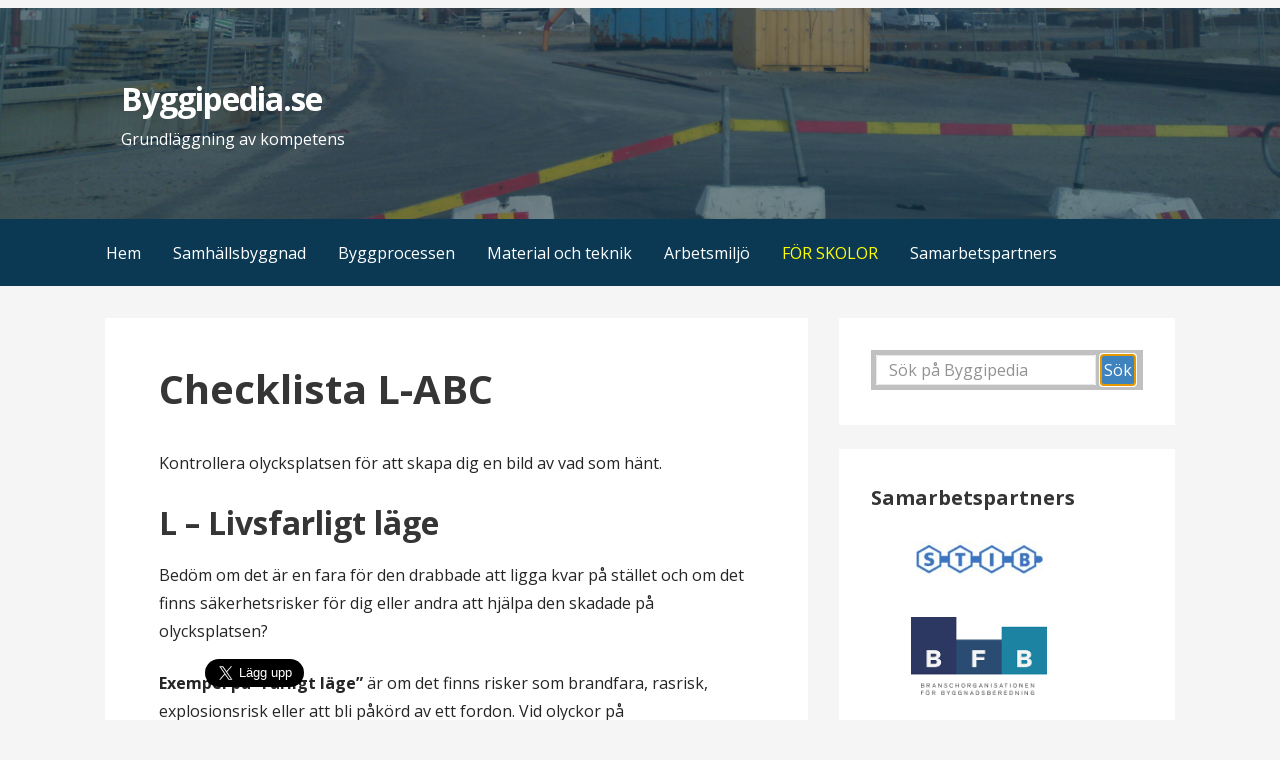

--- FILE ---
content_type: text/html; charset=UTF-8
request_url: https://byggipedia.se/halsa-sakerhet/checklista-l-abc/
body_size: 25582
content:
<!DOCTYPE html>

<html lang="sv-SE">

<head>
	
			<script data-ad-client="ca-pub-9275593399265807" async src="https://pagead2.googlesyndication.com/pagead/js/adsbygoogle.js"></script>
	
	<script async src="https://cse.google.com/cse.js?cx=partner-pub-9275593399265807:2010981919"></script>
	

	<meta charset="UTF-8">

	<meta name="viewport" content="width=device-width, initial-scale=1">

	<link rel="profile" href="http://gmpg.org/xfn/11">

	<link rel="pingback" href="https://byggipedia.se/xmlrpc.php">

	<!-- JM Twitter Cards by Julien Maury 10.1.0 -->
<meta name="twitter:card" content="summary_large_image">
<meta name="twitter:creator" content="@byggipedia">
<meta name="twitter:site" content="@byggipedia">
<meta name="twitter:title" content="Checklista L-ABC">
<meta name="twitter:description" content="Kontrollera olycksplatsen för att skapa dig en bild av vad som hänt.L – Livsfarligt lägeBedöm om det är en fara för den drabbade att ligga kvar på stället och om det finns säkerhetsrisker">
<meta name="twitter:image" content="https://byggipedia.se/wp-content/uploads/2015/03/Förbandslåda.jpg">
<!-- /JM Twitter Cards by Julien Maury 10.1.0 -->
<title>Checklista L-ABC &#8211; Byggipedia.se</title>
<link rel='dns-prefetch' href='//fonts.googleapis.com' />
<link rel='dns-prefetch' href='//s.w.org' />
<link rel="alternate" type="application/rss+xml" title="Byggipedia.se &raquo; flöde" href="https://byggipedia.se/feed/" />
<link rel="alternate" type="application/rss+xml" title="Byggipedia.se &raquo; kommentarsflöde" href="https://byggipedia.se/comments/feed/" />
<link rel='stylesheet' id='pt-cv-public-style-css'  href='https://byggipedia.se/wp-content/plugins/content-views-query-and-display-post-page/public/assets/css/cv.css?ver=2.3.3' type='text/css' media='all' />
<link rel='stylesheet' id='wp-block-library-css'  href='https://byggipedia.se/wp-includes/css/dist/block-library/style.min.css?ver=5.5' type='text/css' media='all' />
<link rel='stylesheet' id='wp-block-library-theme-css'  href='https://byggipedia.se/wp-includes/css/dist/block-library/theme.min.css?ver=5.5' type='text/css' media='all' />
<link rel='stylesheet' id='protect-link-css-css'  href='https://byggipedia.se/wp-content/plugins/wp-copy-protect-with-color-design/css/protect_style.css?ver=5.5' type='text/css' media='all' />
<link rel='stylesheet' id='primer-css'  href='https://byggipedia.se/wp-content/themes/primer/style.css?ver=5.5' type='text/css' media='all' />
<style id='primer-inline-css' type='text/css'>
.site-header{background-image:url(https://byggipedia.se/wp-content/uploads/cropped-20110217643-2400x1300.jpg);}
.site-title a,.site-title a:visited{color:#ffffff;}.site-title a:hover,.site-title a:visited:hover{color:rgba(255, 255, 255, 0.8);}
.site-description{color:#ffffff;}
.hero,.hero .widget h1,.hero .widget h2,.hero .widget h3,.hero .widget h4,.hero .widget h5,.hero .widget h6,.hero .widget p,.hero .widget blockquote,.hero .widget cite,.hero .widget table,.hero .widget ul,.hero .widget ol,.hero .widget li,.hero .widget dd,.hero .widget dt,.hero .widget address,.hero .widget code,.hero .widget pre,.hero .widget .widget-title,.hero .page-header h1{color:#ffffff;}
.main-navigation ul li a,.main-navigation ul li a:visited,.main-navigation ul li a:hover,.main-navigation ul li a:focus,.main-navigation ul li a:visited:hover{color:#ffffff;}.main-navigation .sub-menu .menu-item-has-children > a::after{border-right-color:#ffffff;border-left-color:#ffffff;}.menu-toggle div{background-color:#ffffff;}.main-navigation ul li a:hover,.main-navigation ul li a:focus{color:rgba(255, 255, 255, 0.8);}
h1,h2,h3,h4,h5,h6,label,legend,table th,dl dt,.entry-title,.entry-title a,.entry-title a:visited,.widget-title{color:#353535;}.entry-title a:hover,.entry-title a:visited:hover,.entry-title a:focus,.entry-title a:visited:focus,.entry-title a:active,.entry-title a:visited:active{color:rgba(53, 53, 53, 0.8);}
body,input,select,textarea,input[type="text"]:focus,input[type="email"]:focus,input[type="url"]:focus,input[type="password"]:focus,input[type="search"]:focus,input[type="number"]:focus,input[type="tel"]:focus,input[type="range"]:focus,input[type="date"]:focus,input[type="month"]:focus,input[type="week"]:focus,input[type="time"]:focus,input[type="datetime"]:focus,input[type="datetime-local"]:focus,input[type="color"]:focus,textarea:focus,.navigation.pagination .paging-nav-text{color:#252525;}hr{background-color:rgba(37, 37, 37, 0.1);border-color:rgba(37, 37, 37, 0.1);}input[type="text"],input[type="email"],input[type="url"],input[type="password"],input[type="search"],input[type="number"],input[type="tel"],input[type="range"],input[type="date"],input[type="month"],input[type="week"],input[type="time"],input[type="datetime"],input[type="datetime-local"],input[type="color"],textarea,.select2-container .select2-choice{color:rgba(37, 37, 37, 0.5);border-color:rgba(37, 37, 37, 0.1);}select,fieldset,blockquote,pre,code,abbr,acronym,.hentry table th,.hentry table td{border-color:rgba(37, 37, 37, 0.1);}.hentry table tr:hover td{background-color:rgba(37, 37, 37, 0.05);}
blockquote,.entry-meta,.entry-footer,.comment-meta .says,.logged-in-as,.wp-block-coblocks-author__heading{color:#686868;}
.site-footer .widget-title,.site-footer h1,.site-footer h2,.site-footer h3,.site-footer h4,.site-footer h5,.site-footer h6{color:#353535;}
.site-footer .widget,.site-footer .widget form label{color:#252525;}
.footer-menu ul li a,.footer-menu ul li a:visited{color:#686868;}.site-info-wrapper .social-menu a{background-color:#686868;}.footer-menu ul li a:hover,.footer-menu ul li a:visited:hover{color:rgba(104, 104, 104, 0.8);}
.site-info-wrapper .site-info-text{color:#686868;}
a,a:visited,.entry-title a:hover,.entry-title a:visited:hover{color:#1e73be;}.navigation.pagination .nav-links .page-numbers.current,.social-menu a:hover{background-color:#1e73be;}a:hover,a:visited:hover,a:focus,a:visited:focus,a:active,a:visited:active{color:rgba(30, 115, 190, 0.8);}.comment-list li.bypostauthor{border-color:rgba(30, 115, 190, 0.2);}
button,a.button,a.button:visited,input[type="button"],input[type="reset"],input[type="submit"],.wp-block-button__link,.site-info-wrapper .social-menu a:hover{background-color:#1e73be;border-color:#1e73be;}button:hover,button:active,button:focus,a.button:hover,a.button:active,a.button:focus,a.button:visited:hover,a.button:visited:active,a.button:visited:focus,input[type="button"]:hover,input[type="button"]:active,input[type="button"]:focus,input[type="reset"]:hover,input[type="reset"]:active,input[type="reset"]:focus,input[type="submit"]:hover,input[type="submit"]:active,input[type="submit"]:focus{background-color:rgba(30, 115, 190, 0.8);border-color:rgba(30, 115, 190, 0.8);}
button,button:hover,button:active,button:focus,a.button,a.button:hover,a.button:active,a.button:focus,a.button:visited,a.button:visited:hover,a.button:visited:active,a.button:visited:focus,input[type="button"],input[type="button"]:hover,input[type="button"]:active,input[type="button"]:focus,input[type="reset"],input[type="reset"]:hover,input[type="reset"]:active,input[type="reset"]:focus,input[type="submit"],input[type="submit"]:hover,input[type="submit"]:active,input[type="submit"]:focus,.wp-block-button__link{color:#ffffff;}
body{background-color:#f5f5f5;}.navigation.pagination .nav-links .page-numbers.current{color:#f5f5f5;}
.hentry,.comments-area,.widget,#page > .page-title-container{background-color:#ffffff;}
.site-header{background-color:#0b3954;}.site-header{-webkit-box-shadow:inset 0 0 0 9999em;-moz-box-shadow:inset 0 0 0 9999em;box-shadow:inset 0 0 0 9999em;color:rgba(11, 57, 84, 0.50);}
.main-navigation-container,.main-navigation.open,.main-navigation ul ul,.main-navigation .sub-menu{background-color:#0b3954;}
.site-footer{background-color:#0b3954;}
.site-footer .widget{background-color:#ffffff;}
.site-info-wrapper{background-color:#f5f5f5;}.site-info-wrapper .social-menu a,.site-info-wrapper .social-menu a:visited,.site-info-wrapper .social-menu a:hover,.site-info-wrapper .social-menu a:visited:hover{color:#f5f5f5;}
.has-primary-color{color:#03263B;}.has-primary-background-color{background-color:#03263B;}
.has-secondary-color{color:#0b3954;}.has-secondary-background-color{background-color:#0b3954;}
.has-tertiary-color{color:#bddae6;}.has-tertiary-background-color{background-color:#bddae6;}
.has-quaternary-color{color:#ff6663;}.has-quaternary-background-color{background-color:#ff6663;}
.has-quinary-color{color:#ffffff;}.has-quinary-background-color{background-color:#ffffff;}
</style>
<link rel='stylesheet' id='primer-fonts-css'  href='https://fonts.googleapis.com/css?family=Open+Sans%3A300%2C400%2C700&#038;subset=latin&#038;ver=1.8.9' type='text/css' media='all' />
<style id='primer-fonts-inline-css' type='text/css'>
.site-title{font-family:"Open Sans", sans-serif;}
.main-navigation ul li a,.main-navigation ul li a:visited,button,a.button,a.fl-button,input[type="button"],input[type="reset"],input[type="submit"]{font-family:"Open Sans", sans-serif;}
h1,h2,h3,h4,h5,h6,label,legend,table th,dl dt,.entry-title,.widget-title{font-family:"Open Sans", sans-serif;}
body,p,ol li,ul li,dl dd,.fl-callout-text{font-family:"Open Sans", sans-serif;}
blockquote,.entry-meta,.entry-footer,.comment-list li .comment-meta .says,.comment-list li .comment-metadata,.comment-reply-link,#respond .logged-in-as{font-family:"Open Sans", sans-serif;}
</style>
<!--[if (gte IE 9) | (!IE)]><!--><script type='text/javascript' src='https://byggipedia.se/wp-includes/js/jquery/jquery.js?ver=1.12.4-wp' id='jquery-js'></script>
<!--<![endif]--><link rel='prev' title='Färgupplevelse &#8211; rumsuppfattning' href='https://byggipedia.se/byggteknik/inredningytskikt/fargsattning/fargupplevelse-rumsuppfattning/' />
<link rel='next' title='Färgupplevelse &#8211; utvändig målning' href='https://byggipedia.se/byggteknik/inredningytskikt/fargsattning/fargupplevelse-utvandig-malning/' />
<link rel="canonical" href="https://byggipedia.se/halsa-sakerhet/checklista-l-abc/" />
<link rel='shortlink' href='https://byggipedia.se/?p=16989' />
<link rel="alternate" type="application/json+oembed" href="https://byggipedia.se/wp-json/oembed/1.0/embed?url=https%3A%2F%2Fbyggipedia.se%2Fhalsa-sakerhet%2Fchecklista-l-abc%2F" />
<link rel="alternate" type="text/xml+oembed" href="https://byggipedia.se/wp-json/oembed/1.0/embed?url=https%3A%2F%2Fbyggipedia.se%2Fhalsa-sakerhet%2Fchecklista-l-abc%2F&#038;format=xml" />
		
		<script type="text/javascript">
			jQuery(function($){
				$('.protect_contents-overlay').css('background-color', '#000000');
			});
		</script>

		
						<script type="text/javascript">
				jQuery(function($){
					$('img').attr('onmousedown', 'return false');
					$('img').attr('onselectstart','return false');
				    $(document).on('contextmenu',function(e){

							

				        return false;
				    });
				});
				</script>

									<style>
					* {
					   -ms-user-select: none; /* IE 10+ */
					   -moz-user-select: -moz-none;
					   -khtml-user-select: none;
					   -webkit-user-select: none;
					   -webkit-touch-callout: none;
					   user-select: none;
					   }

					   input,textarea,select,option {
					   -ms-user-select: auto; /* IE 10+ */
					   -moz-user-select: auto;
					   -khtml-user-select: auto;
					   -webkit-user-select: auto;
					   user-select: auto;
				       }
					</style>
								
				
								<style>
					@media print {
					body * { display: none !important;}
						body:after {
						content: "You cannot print preview this page"; }
					}
				</style>
								
				
				
				<style type='text/css'>
.site-title a,.site-title a:visited{color:ffffff;}
</style><link rel="icon" href="https://byggipedia.se/wp-content/uploads/Byggipedia-icon-150x150.png" sizes="32x32" />
<link rel="icon" href="https://byggipedia.se/wp-content/uploads/Byggipedia-icon.png" sizes="192x192" />
<link rel="apple-touch-icon" href="https://byggipedia.se/wp-content/uploads/Byggipedia-icon.png" />
<meta name="msapplication-TileImage" content="https://byggipedia.se/wp-content/uploads/Byggipedia-icon.png" />
		<style type="text/css" id="wp-custom-css">
			.hero {display: none;
  }

#printinfo {display: none;
  }
.printinfo {display: none;
  }
.utskrift {
	display: block;
}

.code-block-36 {display: none}
.dold {display: none}

.entry-footer .cat-links {
	display: block;
}

.entry-footer .tags-links {
	display: block;
}

.content-area .featured-image {
	display: none
}

.entry-meta .posted-author {
	display: none
}

.entry-meta .posted-date {
	display: none
}

.nav-previous {
	display: none
}

.nav-next {
	display: none
}

.single-post .page-title {
  display:none;
}



@media screen and (min-width: 600px) { 
.mobile {
    display: none;
  }
	}

@media screen and (max-width: 600px) { 
.hero-inner {
    display: none;
  }
.nomobile {
    display: none;
  }
	
	.page-title-container {
    display: none;
  }
}


@media print {
	#masthead {display: none}
	.hero{display: none}
	.main-navigation-container {display: none} 
	.page-title-container {display: none}
	.page-content {width:600px}
	.site-footer {display: none}
	.site-info-wrapper {display: none}
	#secondary {display: none}
	.edit-link {display: none}
	.code-block-19 {display: none}
	.code-block-25 {display: none}
	.code-block-26 {display: none}
	.code-block-27 {display: none}
	.code-block-28 {display: none}
	.code-block-29 {display: none}
	.code-block-30 {display: none}
	.code-block-33 {display: none}
	.code-block-36 {display: block}
	.dold {display: block}
	.page-header {background-image:url("https://byggipedia.se/wp-content/uploads/sidhuvud-pdf.png");} 
	#printinfo {display:block}
	h1 {}
	h2 {page-break-after: avoid;}
	
	.utskrift {display:none}
	.printinfo {display: block}
  
	#ai-adb-adnxs {display:none}
	#banner-advert-container{ display:none}

}
	
 		</style>
		<noscript>
  <META HTTP-EQUIV="Refresh" CONTENT="0; URL=https://byggipedia.se/valkommen-till-byggipedia/">
</noscript>

<script async src="https://pagead2.googlesyndication.com/pagead/js/adsbygoogle.js?client=ca-pub-9275593399265807"
     crossorigin="anonymous"></script>





</head>

<body class="post-template-default single single-post postid-16989 single-format-standard custom-header-image layout-two-column-default"><div class='code-block code-block-49' style='margin: 8px 0; clear: both;'>
<style type="text/css">

@media print {
  html, body {
    display: none;  /* hide whole page */
  }

}
 
</style></div>
<div class='code-block code-block-50' style='margin: 8px 0; clear: both;'>
<style type="text/css">

@media print {

.page-header {background-image:url("https://byggipedia.se/wp-content/uploads/sidhuvud-pdf.png");} 
  
  }
 
</style></div>


	
	<div id="page" class="hfeed site">

		<a class="skip-link screen-reader-text" href="#content">Hoppa till innehåll</a>

		
		<header id="masthead" class="site-header" role="banner">

			
			<div class="site-header-wrapper">

				
<div class="site-title-wrapper">

	
	<div class="site-title"><a href="https://byggipedia.se/" rel="home">Byggipedia.se</a></div>
	<div class="site-description">Grundläggning av kompetens</div>
</div><!-- .site-title-wrapper -->

<div class="hero">

	
	<div class="hero-inner">

		
	</div>

</div>

			</div><!-- .site-header-wrapper -->

						

		</header><!-- #masthead -->

		
<div class="main-navigation-container">

	
<div class="menu-toggle" id="menu-toggle" role="button" tabindex="0"
	>
	<div></div>
	<div></div>
	<div></div>
</div><!-- #menu-toggle -->

	<nav id="site-navigation" class="main-navigation">

		<div class="menu-topp-container"><ul id="menu-topp" class="menu"><li id="menu-item-4982" class="menu-item menu-item-type-custom menu-item-object-custom menu-item-home menu-item-4982"><a href="https://byggipedia.se/">Hem</a></li>
<li id="menu-item-21747" class="menu-item menu-item-type-post_type menu-item-object-page menu-item-has-children menu-item-21747"><a href="https://byggipedia.se/samhallsbyggnad/">Samhällsbyggnad</a>
<span  class="expand" role="button" tabindex="0"></span>

<ul class="sub-menu">
	<li id="menu-item-6051" class="menu-item menu-item-type-post_type menu-item-object-page menu-item-6051"><a href="https://byggipedia.se/arkitektur-och-byggnadshistoria/">Arkitektur och Byggnadshistoria</a></li>
	<li id="menu-item-1744" class="menu-item menu-item-type-post_type menu-item-object-page menu-item-1744"><a href="https://byggipedia.se/byggbranschen/">Byggbranschen</a></li>
	<li id="menu-item-16374" class="menu-item menu-item-type-post_type menu-item-object-page menu-item-16374"><a href="https://byggipedia.se/anlaggningsbranschen/">Anläggningsbranschen</a></li>
	<li id="menu-item-6804" class="menu-item menu-item-type-post_type menu-item-object-page menu-item-6804"><a href="https://byggipedia.se/fastighetsforvaltning/">Fastighetsförvaltning</a></li>
	<li id="menu-item-12563" class="menu-item menu-item-type-post_type menu-item-object-page menu-item-12563"><a href="https://byggipedia.se/installationsteknik/">Installationsteknik</a></li>
	<li id="menu-item-5899" class="menu-item menu-item-type-post_type menu-item-object-page menu-item-5899"><a href="https://byggipedia.se/yrken-och-karriar/">Yrken och karriär – samhällsbyggnad</a></li>
</ul>
</li>
<li id="menu-item-1749" class="menu-item menu-item-type-post_type menu-item-object-page menu-item-has-children menu-item-1749"><a href="https://byggipedia.se/byggprocessen/">Byggprocessen</a>
<span  class="expand" role="button" tabindex="0"></span>

<ul class="sub-menu">
	<li id="menu-item-7977" class="menu-item menu-item-type-post_type menu-item-object-page menu-item-has-children menu-item-7977"><a href="https://byggipedia.se/entreprenaden/">Entreprenaden</a>
	<span  class="expand" role="button" tabindex="0"></span>

	<ul class="sub-menu">
		<li id="menu-item-13738" class="menu-item menu-item-type-post_type menu-item-object-page menu-item-13738"><a href="https://byggipedia.se/byggnadsberedning/">Byggnadsberedning</a></li>
		<li id="menu-item-13530" class="menu-item menu-item-type-post_type menu-item-object-page menu-item-13530"><a href="https://byggipedia.se/stallningar/">Ställningar – bygg och anläggning</a></li>
		<li id="menu-item-6137" class="menu-item menu-item-type-post_type menu-item-object-page menu-item-6137"><a href="https://byggipedia.se/matning-och-utsattning/">Mätning och utsättning</a></li>
		<li id="menu-item-6090" class="menu-item menu-item-type-post_type menu-item-object-page menu-item-6090"><a href="https://byggipedia.se/verktyg-och-maskiner/">Verktyg och maskiner</a></li>
		<li id="menu-item-6100" class="menu-item menu-item-type-post_type menu-item-object-page menu-item-6100"><a href="https://byggipedia.se/montage/">Arbetsutförande</a></li>
		<li id="menu-item-5926" class="menu-item menu-item-type-post_type menu-item-object-page menu-item-5926"><a href="https://byggipedia.se/infastningar/">Infästningar</a></li>
		<li id="menu-item-1300" class="menu-item menu-item-type-taxonomy menu-item-object-category menu-item-1300"><a href="https://byggipedia.se/category/byggprocessen/overlamnande/">Överlämnande</a></li>
	</ul>
</li>
	<li id="menu-item-6251" class="menu-item menu-item-type-post_type menu-item-object-page menu-item-has-children menu-item-6251"><a href="https://byggipedia.se/projektadministration-och-styrning/">Projektstyrning</a>
	<span  class="expand" role="button" tabindex="0"></span>

	<ul class="sub-menu">
		<li id="menu-item-5835" class="menu-item menu-item-type-post_type menu-item-object-page menu-item-5835"><a href="https://byggipedia.se/juridik-for-byggare/">Juridik för byggare</a></li>
		<li id="menu-item-5830" class="menu-item menu-item-type-post_type menu-item-object-page menu-item-5830"><a href="https://byggipedia.se/planering-och-projektering/">Projektering</a></li>
		<li id="menu-item-6252" class="menu-item menu-item-type-post_type menu-item-object-page menu-item-6252"><a href="https://byggipedia.se/bim/">BIM i byggprocessen</a></li>
	</ul>
</li>
	<li id="menu-item-17110" class="menu-item menu-item-type-post_type menu-item-object-page menu-item-has-children menu-item-17110"><a href="https://byggipedia.se/bygghandlingar/">Bygghandlingar</a>
	<span  class="expand" role="button" tabindex="0"></span>

	<ul class="sub-menu">
		<li id="menu-item-17882" class="menu-item menu-item-type-post_type menu-item-object-page menu-item-17882"><a href="https://byggipedia.se/bygghandlingar/markritningar/">Mark</a></li>
		<li id="menu-item-6278" class="menu-item menu-item-type-post_type menu-item-object-page menu-item-6278"><a href="https://byggipedia.se/bygghandlingar/arkitektritningar-a/">Arkitekt</a></li>
		<li id="menu-item-17828" class="menu-item menu-item-type-post_type menu-item-object-page menu-item-17828"><a href="https://byggipedia.se/bygghandlingar/konstruktionsritningar-k/">Konstruktion</a></li>
		<li id="menu-item-6527" class="menu-item menu-item-type-post_type menu-item-object-page menu-item-6527"><a href="https://byggipedia.se/bygghandlingar/installationsritningar/">Installationer</a></li>
		<li id="menu-item-17891" class="menu-item menu-item-type-post_type menu-item-object-page menu-item-17891"><a href="https://byggipedia.se/bygghandlingar/brandskydd/">Brand</a></li>
	</ul>
</li>
	<li id="menu-item-6105" class="menu-item menu-item-type-post_type menu-item-object-page menu-item-6105"><a href="https://byggipedia.se/byggarbetsplatsen/">Byggarbetsplatsen</a></li>
	<li id="menu-item-7427" class="menu-item menu-item-type-post_type menu-item-object-page menu-item-7427"><a href="https://byggipedia.se/anlaggningsarbete/">Väg &#038; Anläggning</a></li>
	<li id="menu-item-6310" class="menu-item menu-item-type-post_type menu-item-object-page menu-item-has-children menu-item-6310"><a href="https://byggipedia.se/rot-och-rivning/">ROT och rivning</a>
	<span  class="expand" role="button" tabindex="0"></span>

	<ul class="sub-menu">
		<li id="menu-item-7112" class="menu-item menu-item-type-post_type menu-item-object-page menu-item-7112"><a href="https://byggipedia.se/selektiv-rivning/">Selektiv rivning</a></li>
	</ul>
</li>
</ul>
</li>
<li id="menu-item-5959" class="menu-item menu-item-type-post_type menu-item-object-page menu-item-has-children menu-item-5959"><a href="https://byggipedia.se/material-och-teknik/">Material och teknik</a>
<span  class="expand" role="button" tabindex="0"></span>

<ul class="sub-menu">
	<li id="menu-item-1745" class="menu-item menu-item-type-post_type menu-item-object-page menu-item-has-children menu-item-1745"><a href="https://byggipedia.se/byggmaterial/">Byggmaterial</a>
	<span  class="expand" role="button" tabindex="0"></span>

	<ul class="sub-menu">
		<li id="menu-item-13539" class="menu-item menu-item-type-post_type menu-item-object-page menu-item-13539"><a href="https://byggipedia.se/byggmaterial/tegel/">Tegel</a></li>
		<li id="menu-item-6016" class="menu-item menu-item-type-post_type menu-item-object-page menu-item-6016"><a href="https://byggipedia.se/byggmaterial/byggkeramik/">Byggkeramik</a></li>
		<li id="menu-item-14159" class="menu-item menu-item-type-post_type menu-item-object-page menu-item-14159"><a href="https://byggipedia.se/byggmaterial/isoleringsmaterial/">Isoleringsmaterial</a></li>
	</ul>
</li>
	<li id="menu-item-5954" class="menu-item menu-item-type-post_type menu-item-object-page menu-item-has-children menu-item-5954"><a href="https://byggipedia.se/byggteknik/">Byggteknik</a>
	<span  class="expand" role="button" tabindex="0"></span>

	<ul class="sub-menu">
		<li id="menu-item-5945" class="menu-item menu-item-type-post_type menu-item-object-page menu-item-5945"><a href="https://byggipedia.se/byggteknik/fasad/">Fasader</a></li>
		<li id="menu-item-14549" class="menu-item menu-item-type-post_type menu-item-object-page menu-item-has-children menu-item-14549"><a href="https://byggipedia.se/byggteknik/stomkomplettering/">Stomkomplettering</a>
		<span  class="expand" role="button" tabindex="0"></span>

		<ul class="sub-menu">
			<li id="menu-item-14192" class="menu-item menu-item-type-post_type menu-item-object-page menu-item-14192"><a href="https://byggipedia.se/losullsisolering/">Lösullsisolering</a></li>
		</ul>
</li>
		<li id="menu-item-5943" class="menu-item menu-item-type-post_type menu-item-object-page menu-item-5943"><a href="https://byggipedia.se/byggteknik/inredning-och-ytskikt/">Inredning och ytskikt</a></li>
	</ul>
</li>
	<li id="menu-item-19144" class="menu-item menu-item-type-post_type menu-item-object-page menu-item-has-children menu-item-19144"><a href="https://byggipedia.se/byggteknik/installationer/">Installationer</a>
	<span  class="expand" role="button" tabindex="0"></span>

	<ul class="sub-menu">
		<li id="menu-item-14372" class="menu-item menu-item-type-post_type menu-item-object-page menu-item-14372"><a href="https://byggipedia.se/relining/">Relining i fastigheter</a></li>
	</ul>
</li>
	<li id="menu-item-4953" class="menu-item menu-item-type-post_type menu-item-object-page menu-item-has-children menu-item-4953"><a href="https://byggipedia.se/byggnadsfysik/">Byggnadsfysik</a>
	<span  class="expand" role="button" tabindex="0"></span>

	<ul class="sub-menu">
		<li id="menu-item-5887" class="menu-item menu-item-type-post_type menu-item-object-page menu-item-5887"><a href="https://byggipedia.se/byggnadsfysik/varme/">Värme</a></li>
		<li id="menu-item-4919" class="menu-item menu-item-type-post_type menu-item-object-page menu-item-4919"><a href="https://byggipedia.se/byggnadsfysik/luft/">Luft</a></li>
		<li id="menu-item-6072" class="menu-item menu-item-type-post_type menu-item-object-page menu-item-6072"><a href="https://byggipedia.se/byggnadsfysik/fukt/">Fukt</a></li>
		<li id="menu-item-4934" class="menu-item menu-item-type-post_type menu-item-object-page menu-item-4934"><a href="https://byggipedia.se/byggnadsfysik/ljud/">Ljud</a></li>
		<li id="menu-item-4896" class="menu-item menu-item-type-post_type menu-item-object-page menu-item-4896"><a href="https://byggipedia.se/byggnadsfysik/brandskydd-i-byggnader/">Brand</a></li>
		<li id="menu-item-4675" class="menu-item menu-item-type-post_type menu-item-object-page menu-item-4675"><a href="https://byggipedia.se/isoleringens-funktion/">Isoleringens funktion</a></li>
	</ul>
</li>
	<li id="menu-item-1747" class="menu-item menu-item-type-post_type menu-item-object-page menu-item-1747"><a href="https://byggipedia.se/hallfasthet/">Hållfasthet</a></li>
	<li id="menu-item-6843" class="menu-item menu-item-type-post_type menu-item-object-page menu-item-6843"><a href="https://byggipedia.se/miljo-och-energi/">Miljö och energi</a></li>
</ul>
</li>
<li id="menu-item-4284" class="menu-item menu-item-type-post_type menu-item-object-page menu-item-has-children menu-item-4284"><a href="https://byggipedia.se/arbetsmiljo-halsa-och-sakerhet/">Arbetsmiljö</a>
<span  class="expand" role="button" tabindex="0"></span>

<ul class="sub-menu">
	<li id="menu-item-5689" class="menu-item menu-item-type-post_type menu-item-object-page menu-item-has-children menu-item-5689"><a href="https://byggipedia.se/byggarbetsplatsens-arbetsmiljo/">Byggarbetsplatsens arbetsmiljö</a>
	<span  class="expand" role="button" tabindex="0"></span>

	<ul class="sub-menu">
		<li id="menu-item-10224" class="menu-item menu-item-type-post_type menu-item-object-page menu-item-10224"><a href="https://byggipedia.se/sarskilda-risker/">Särskilda risker</a></li>
		<li id="menu-item-5807" class="menu-item menu-item-type-post_type menu-item-object-page menu-item-5807"><a href="https://byggipedia.se/sakra-lyft/">Säkra Lyft</a></li>
		<li id="menu-item-5727" class="menu-item menu-item-type-post_type menu-item-object-page menu-item-5727"><a href="https://byggipedia.se/elsakerhet/">Elsäkerhet</a></li>
		<li id="menu-item-5695" class="menu-item menu-item-type-post_type menu-item-object-page menu-item-5695"><a href="https://byggipedia.se/heta-arbeten-brandskydd/">Heta arbeten &#038; Brandskydd</a></li>
	</ul>
</li>
	<li id="menu-item-6736" class="menu-item menu-item-type-post_type menu-item-object-page menu-item-6736"><a href="https://byggipedia.se/ergonomi/">Ergonomi</a></li>
	<li id="menu-item-5720" class="menu-item menu-item-type-post_type menu-item-object-page menu-item-5720"><a href="https://byggipedia.se/krisstod-och-forsta-hjalpen/">Krisstöd – första hjälpen</a></li>
	<li id="menu-item-5806" class="menu-item menu-item-type-post_type menu-item-object-page menu-item-5806"><a href="https://byggipedia.se/farliga-amnen/">Farliga ämnen</a></li>
</ul>
</li>
<li id="menu-item-21776" class="menu-item menu-item-type-post_type menu-item-object-page menu-item-has-children menu-item-21776"><a href="https://byggipedia.se/for-skolor/"><span style="color:yellow">FÖR SKOLOR</span></a>
<span  class="expand" role="button" tabindex="0"></span>

<ul class="sub-menu">
	<li id="menu-item-16259" class="menu-item menu-item-type-post_type menu-item-object-page menu-item-16259"><a href="https://byggipedia.se/for-skolor/byggkunskap/">Läromedel <br>Ämnesområden</a></li>
	<li id="menu-item-22285" class="menu-item menu-item-type-post_type menu-item-object-page menu-item-22285"><a href="https://byggipedia.se/for-skolor/utbildningspaket-i-ritningslasning/">Utbildningspaket Ritningsläsning</a></li>
	<li id="menu-item-15449" class="menu-item menu-item-type-post_type menu-item-object-page menu-item-15449"><a href="https://byggipedia.se/for-skolor/farglara-och-fargsattning/">Färglära</a></li>
</ul>
</li>
<li id="menu-item-13436" class="menu-item menu-item-type-post_type menu-item-object-page menu-item-has-children menu-item-13436"><a href="https://byggipedia.se/vara-samarbetspartners/">Samarbetspartners</a>
<span  class="expand" role="button" tabindex="0"></span>

<ul class="sub-menu">
	<li id="menu-item-13433" class="menu-item menu-item-type-post_type menu-item-object-page menu-item-13433"><a href="https://byggipedia.se/vara-samarbetspartners/byggkeramikradet-bkr/">Byggkeramikrådet</a></li>
	<li id="menu-item-13518" class="menu-item menu-item-type-post_type menu-item-object-page menu-item-13518"><a href="https://byggipedia.se/vara-samarbetspartners/stallningsentreprenorerna-stib/">Ställningsföretagen</a></li>
	<li id="menu-item-13577" class="menu-item menu-item-type-post_type menu-item-object-page menu-item-13577"><a href="https://byggipedia.se/vara-samarbetspartners/mur-och-putsforetagen/">Mur- och putsföretagen</a></li>
	<li id="menu-item-13640" class="menu-item menu-item-type-post_type menu-item-object-page menu-item-13640"><a href="https://byggipedia.se/vara-samarbetspartners/branschforeningen-for-byggnadsberedning-bfb/">Byggnadsberedning</a></li>
	<li id="menu-item-14084" class="menu-item menu-item-type-post_type menu-item-object-page menu-item-14084"><a href="https://byggipedia.se/vara-samarbetspartners/branschforeningen-for-losullsisolering/">Lösullsisolering</a></li>
	<li id="menu-item-14085" class="menu-item menu-item-type-post_type menu-item-object-page menu-item-14085"><a href="https://byggipedia.se/vara-samarbetspartners/branschforeningen-for-relining-i-fastigheter-brif/">Relining, BRiF</a></li>
</ul>
</li>
</ul></div>
	</nav><!-- #site-navigation -->

	
</div>

<div class="page-title-container">

	<header class="page-header">

		<h2 class="page-title">Inlägg</h2>
	</header><!-- .entry-header -->

</div><!-- .page-title-container -->

		<div id="content" class="site-content">

<div id="primary" class="content-area">

	<main id="main" class="site-main" role="main">

	
<article id="post-16989" class="post-16989 post type-post status-publish format-standard has-post-thumbnail hentry category-halsa-sakerhet tag-forsta-hjalpen tag-hjalp-pa-vag tag-sakerhet">

	
	
			<div class="featured-image">

	
	
		<img width="244" height="178" src="https://byggipedia.se/wp-content/uploads/2015/03/Förbandslåda.jpg" class="attachment-primer-featured size-primer-featured wp-post-image" alt="" loading="lazy" srcset="https://byggipedia.se/wp-content/uploads/2015/03/Förbandslåda.jpg 244w, https://byggipedia.se/wp-content/uploads/2015/03/Förbandslåda-150x109.jpg 150w" sizes="(max-width: 244px) 100vw, 244px" />
	
	
	</div><!-- .featured-image -->
	
	
	
<header class="entry-header">

	<div class="entry-header-row">

		<div class="entry-header-column">

			
			
				<h1 class="entry-title">Checklista L-ABC</h1>

			
			
		</div><!-- .entry-header-column -->

	</div><!-- .entry-header-row -->

</header><!-- .entry-header -->

	
<div class="entry-meta">

	
		<span class="posted-date">2021-09-09</span>

	
	<span class="posted-author"><a href="https://byggipedia.se/author/lotta/" title="Inlägg av Byggipedia" rel="author">Byggipedia</a></span>

	
</div><!-- .entry-meta -->

	
		
<div class="entry-content">

	<p>Kontrollera olycksplatsen för att skapa dig en bild av vad som hänt.</p>
<h2><strong>L – Livsfarligt läge</strong></h2>
<p>Bedöm om det är en fara för den drabbade att ligga kvar på stället och om det finns säkerhetsrisker för dig eller andra att hjälpa den skadade på olycksplatsen?</p>
<p><strong>Exempel på &#8221;Farligt läge&#8221;</strong> är om det finns risker som brandfara, rasrisk, explosionsrisk eller att bli påkörd av ett fordon. Vid olyckor på vägarbetsplatser med transportfordon inblandade kan du behöva kontrollera bilens skyltning och om den innehåller &#8221;Farligt gods&#8221;</p>
<p>Åtgärder som kan behöva vidtas vid farligt läge kan vara att stoppa trafiken eller flytta den skadade till en säkrare plats innan räddningsarbetet kan fortsätta.</p>
<p><strong>Observera&nbsp;</strong>att det kan vara riskfyllt för den skadade att förflyttas eftersom detta kan förvärra skadorna.</p>
<p>Viktigt att stabilisera personer om denne varit med om ett fall eller en trafikolycka.</p>
<hr>
<h6>Om farligt gods</h6>
<p>Om farligt gods finns i bil som omfattas av olyckan kan det finnas risk för läckage av farligt ämne eller explosion.</p>
<h6>Bilar som transporterar farligt gods skall vara märkta med orange skylt:</h6>
<ul>
<li>En orangefärgad skylt betyder att bilen transporterar farligt gods.</li>
<li>Orangefärgade skyltar som är märkta med två siffror anger godsets &#8221;farlighet&#8221; och UN-nummer.</li>
</ul>
<p>Exempel på&nbsp; skyltar som anger om något är explosivt, brandfarligt eller radioaktivt: <a href="http://www.farligt.se/farligt/transportsymboler/" target="_blank" rel="noopener noreferrer">Skyltar Farligt Gods</a></p>
<hr>
<h2>A – Andning</h2>
<ul>
<li>Se till att den drabbade har öppna luftvägar och kontrollera andningen.</li>
<li>Andningen kontrolleras genom att se, lyssna och känna om andning finns:</li>
</ul>
<h6>Om det inte finns andning eller om andningen är onormal:</h6>
<ul>
<li>påbörja HLR- manuellt</li>
<li>använd hjärtstartare &#8211; om det finns en sådan på plats och du har fått utbildning på att använda sådan.</li>
</ul>
<p>Finns ingen andning alls så stannar du vid punkt A och arbetar vidare med HLR&nbsp; tills räddningstjänsten anlänt och kan ta över.</p>
<p>Om personen andas och inga tecken på skador finns, lägg den drabbade i&nbsp;stabilt sidoläge innan du fortsätter till punkt B för att kontrollera blödningar.</p>
<h2>B – Blödning</h2>
<p>Kontrollera om det finns tecken på blödning &#8211; utvärtes eller invärtes?</p>
<ul>
<li>Blödningar utvärtes åtgärdas med tryckförband om den är kraftig annars med ett skyddande förband.</li>
<li><a href="https://byggipedia.se/forsta-hjalpen-vid-blodning/">Första hjälpen vid blödning</a></li>
</ul>
<p>Tecken på invärtes blödning kan vara att personen har blånader/blåmärken, smärta, blek hy eller är kallsvettig, frossig och har snabb ytlig andning.</p>
<h2>C – Chock-Cirkulationssvikt</h2>
<p>Vid tecken på chock och vid alla större skador och blödningar så ska man förebygga cirkulationssvikt.</p>
<p>Om den skadade förlorat mycket blod kan personen drabbas av cirkulationssvikt som är ett akut livsfarligt tillstånd.</p>
<p>Tecken på chock/cirkulationssvikt är att personen är blek, kallsvettig, yr, fryser, känner sig törstig och har en snabb ytlig andning.</p>
<p><strong>Så här förebygger du att chock och cirkulationssvikt uppstår:</strong></p>
<ul>
<li>Låt den skadade ligga ner, t ex i stabilt sidoläge</li>
<li>Håll den skadade lugn</li>
<li>Se till att den skadade behåller sin kroppstemperatur t ex med filtar och varma kläder &#8211;&nbsp; även under den skadade eftersom underlaget kan vara kallt.</li>
</ul>
<p><strong>Ge INTE den skadade något att dricka!</strong></p>
<h2>I väntan på räddningstjänsten</h2>
<p>När du har gått igenom L-ABC för en skadad person och bedömer att läget är stabilt,&nbsp; under kontroll, kan du i väntan på räddningstjänsten försiktigt känna igenom kroppen för att kontrollera om det finns andra skador.</p>
<p><strong>OBS!</strong> Det är viktigt att inte flytta eller ändra läge på personer som har fysiska skador, t ex efter fall eller trafikolycka.</p>
<h4>Läs mer:</h4>
<ul>
<li><a href="https://byggipedia.se/krisstod-och-forsta-hjalpen/">Krisstöd &#8211; första hjälpen</a></li>
<li><a href="https://byggipedia.se/artiklar/skyldigheter-och-atgarder-vid-trafikolycka/">Först på plats &#8211; Skyldigheter och åtgärder vid trafikolycka</a></li>
</ul>
<!-- AI CONTENT END 1 -->

</div><!-- .entry-content -->

	
	
<footer class="entry-footer">

	<div class="entry-footer-right">

		
	</div>

	
		
		
			<span class="cat-links">

				Publicerat i <a href="https://byggipedia.se/category/halsa-sakerhet/" rel="category tag">Hälsa&amp;Säkerhet</a>:
			</span>

		
		
		
			<span class="tags-links">

				Arkiverat under: <a href="https://byggipedia.se/tag/forsta-hjalpen/" rel="tag">Första Hjälpen</a>, <a href="https://byggipedia.se/tag/hjalp-pa-vag/" rel="tag">Hjälp på väg</a>, <a href="https://byggipedia.se/tag/sakerhet/" rel="tag">Säkerhet</a>
			</span>

		
	
</footer><!-- .entry-footer -->

	
</article><!-- #post-## -->

	<nav class="navigation post-navigation" role="navigation" aria-label="Inlägg">
		<h2 class="screen-reader-text">Inläggsnavigering</h2>
		<div class="nav-links"><div class="nav-previous"><a href="https://byggipedia.se/byggteknik/inredningytskikt/fargsattning/fargupplevelse-rumsuppfattning/" rel="prev">&larr; Färgupplevelse &#8211; rumsuppfattning</a></div><div class="nav-next"><a href="https://byggipedia.se/byggteknik/inredningytskikt/fargsattning/fargupplevelse-utvandig-malning/" rel="next">Färgupplevelse &#8211; utvändig målning &rarr;</a></div></div>
	</nav>
	</main><!-- #main -->

</div><!-- #primary -->


<div id="secondary" class="widget-area" role="complementary">

	<aside id="custom_html-6" class="widget_text widget widget_custom_html"><div class="textwidget custom-html-widget"><script async src="https://cse.google.com/cse.js?cx=partner-pub-9275593399265807:2010981919"></script>
<div style="width:100%;height:40px;padding:5px;background-color:silver">
<form name="google search" action="https://byggipedia.se/sokresultat/"> 
	<div style="float:left;background-color:white"><input style="width:220px;height:30px" id="search" name="q" size="50" type="text" /> </div>
<div style="float:left;"><input style="height:30px;margin-left:5px;padding:3px" value="Sök" type="submit" autofocus /> 
	</div>
</form> 
	</div></div></aside><aside id="text-84" class="widget widget_text"><h4 class="widget-title">Samarbetspartners</h4>			<div class="textwidget"><div class="mobile">Byggkeramikrådet, BKR<br />
Ställningsentreprenörerna, STIB<br />
Branschföreningen för Byggnadsberedning, BFB<br />
Mur- och Putsföretagen,<br />
Branschföreningen för Relining i Fastigheter, BRIF<br />
Branschföreningen för Lösullentreprenörerna
</div>
<div class="nomobile">
<div id='gallery-1' class='gallery galleryid-16989 gallery-columns-2 gallery-size-medium'><figure class='gallery-item'>
			<div class='gallery-icon landscape'>
				<img width="215" height="56" src="https://byggipedia.se/wp-content/uploads/stib-looga.jpg" class="attachment-medium size-medium" alt="" loading="lazy" />
			</div></figure><figure class='gallery-item'>
			<div class='gallery-icon landscape'>
				<img width="300" height="173" src="https://byggipedia.se/wp-content/uploads/BFB_logotyp-300x173.png" class="attachment-medium size-medium" alt="" loading="lazy" />
			</div></figure><figure class='gallery-item'>
			<div class='gallery-icon landscape'>
				<img width="300" height="52" src="https://byggipedia.se/wp-content/uploads/logga-isolerarna-300x52.png" class="attachment-medium size-medium" alt="" loading="lazy" srcset="https://byggipedia.se/wp-content/uploads/logga-isolerarna-300x52.png 300w, https://byggipedia.se/wp-content/uploads/logga-isolerarna-768x132.png 768w, https://byggipedia.se/wp-content/uploads/logga-isolerarna.png 900w" sizes="(max-width: 300px) 100vw, 300px" />
			</div></figure><figure class='gallery-item'>
			<div class='gallery-icon landscape'>
				<img width="227" height="227" src="https://byggipedia.se/wp-content/uploads/2014/06/Logga_bkr.jpg" class="attachment-medium size-medium" alt="" loading="lazy" srcset="https://byggipedia.se/wp-content/uploads/2014/06/Logga_bkr.jpg 227w, https://byggipedia.se/wp-content/uploads/2014/06/Logga_bkr-150x150.jpg 150w, https://byggipedia.se/wp-content/uploads/2014/06/Logga_bkr-36x36.jpg 36w, https://byggipedia.se/wp-content/uploads/2014/06/Logga_bkr-135x135.jpg 135w, https://byggipedia.se/wp-content/uploads/2014/06/Logga_bkr-115x115.jpg 115w" sizes="(max-width: 227px) 100vw, 227px" />
			</div></figure><figure class='gallery-item'>
			<div class='gallery-icon landscape'>
				<img width="124" height="123" src="https://byggipedia.se/wp-content/uploads/logga-brif.jpg" class="attachment-medium size-medium" alt="" loading="lazy" />
			</div></figure><figure class='gallery-item'>
			<div class='gallery-icon landscape'>
				<img width="300" height="92" src="https://byggipedia.se/wp-content/uploads/murochputsforetagen-logga-300x92.jpg" class="attachment-medium size-medium" alt="" loading="lazy" srcset="https://byggipedia.se/wp-content/uploads/murochputsforetagen-logga-300x92.jpg 300w, https://byggipedia.se/wp-content/uploads/murochputsforetagen-logga.jpg 457w" sizes="(max-width: 300px) 100vw, 300px" />
			</div></figure>
		</div>

</div>
</div>
		</aside><aside id="text-83" class="widget widget_text"><h4 class="widget-title">Bra att veta!</h4>			<div class="textwidget"><p>Innehållet på Byggipedia är <em>allmän</em> information. Det <strong>inte </strong>avsett för praktisk tillämpning. Byggipedia ansvarar <strong>inte</strong> för eventuella felaktigheter eller för <em>hur</em> informationen tolkas eller används.</p>
<p><strong>Innehållet är upphovsskyddat</strong><br />
Kopiering, omarbetning, spridning, publicering, inlänkning etc. är olagligt och skadar Byggipedia, våra intäkter samt möjligheten att utveckla webbplatsen vidare. <strong>Läs mer:</strong> <a href="https://byggipedia.se/om-byggipedia/">Om Byggipedia</a></p>
</div>
		</aside>
</div><!-- #secondary -->

		</div><!-- #content -->

		
		<footer id="colophon" class="site-footer">

			<div class="site-footer-inner">

					<div class="footer-widget-area columns-3">

	
		<div class="footer-widget">

			<aside id="nav_menu-2" class="widget widget_nav_menu"><div class="menu-sidfot-container"><ul id="menu-sidfot" class="menu"><li id="menu-item-14820" class="menu-item menu-item-type-post_type menu-item-object-page menu-item-privacy-policy menu-item-14820"><a title="Om webbplatsen, historik, upphovsrätt och friskrivningar." href="https://byggipedia.se/om-byggipedia/">Om Byggipedia</a></li>
<li id="menu-item-15203" class="menu-item menu-item-type-post_type menu-item-object-page menu-item-15203"><a title="Konsulttjänster och nyttjanderättigheter för enskilda ändamål." href="https://byggipedia.se/vara-tjanster/">Våra tjänster</a></li>
<li id="menu-item-21991" class="menu-item menu-item-type-post_type menu-item-object-page menu-item-21991"><a href="https://byggipedia.se/vara-samarbetspartners/">Våra samarbetspartners</a></li>
<li id="menu-item-14822" class="menu-item menu-item-type-post_type menu-item-object-page menu-item-14822"><a title="Kontaktuppgifter &#8211; gästartiklar, samarbeten, annonser och sponsoring" href="https://byggipedia.se/kontakt/">Kontakt</a></li>
</ul></div></aside>
		</div>

	
		<div class="footer-widget">

			<aside id="nav_menu-3" class="widget widget_nav_menu"><div class="menu-sidfot-2-container"><ul id="menu-sidfot-2" class="menu"><li id="menu-item-21990" class="menu-item menu-item-type-post_type menu-item-object-page menu-item-21990"><a href="https://byggipedia.se/gastartiklar/">Gästartiklar</a></li>
<li id="menu-item-14827" class="menu-item menu-item-type-post_type menu-item-object-page menu-item-14827"><a title="Webbsidor och tips för samhällsbyggare" href="https://byggipedia.se/lankar/">Länkar</a></li>
<li id="menu-item-21992" class="menu-item menu-item-type-post_type menu-item-object-page menu-item-21992"><a href="https://byggipedia.se/om-byggipedia/immateriella-rattigheter/">Immateriella rättigheter</a></li>
<li id="menu-item-21993" class="menu-item menu-item-type-post_type menu-item-object-page menu-item-21993"><a href="https://byggipedia.se/friskrivningar/">Friskrivningar</a></li>
</ul></div></aside>
		</div>

	
		<div class="footer-widget">

			<aside id="text-64" class="widget widget_text">			<div class="textwidget"><p><strong>Följ:</strong><br />
<a href="https://www.twitter.com/byggipedia" target="_blank" rel="noopener noreferrer"><img loading="lazy" class="alignnone" src="https://byggipedia.se/wp-content/uploads/social-inside-twitter-icon-e1499187140359.png" alt="" width="60" height="60" /></a> <a href="https://www.facebook.com/byggipedia" target="_blank" rel="noopener noreferrer"><img loading="lazy" class="alignnone" src="https://byggipedia.se/wp-content/uploads/social-inside-facebook-icon.png" alt="" width="60" height="60" /></a> <a href="https://www.youtube.com/channel/UCcr9uWnkWxOy2dlO7dGi0Yg/playlists" target="_blank" rel="noopener noreferrer"><img loading="lazy" class="alignnone" src="https://byggipedia.se/wp-content/uploads/social-inside-youtube-icon.png" alt="" width="60" height="60" /> </a><a href="https://byggipedia.se/feed/" target="_blank" rel="noopener noreferrer"><img loading="lazy" class="alignnone" src="https://byggipedia.se/wp-content/uploads/social-inside-rss-icon.png" alt="" width="60" height="60" /></a></p>
</div>
		</aside>
		</div>

	
	</div>
	
			</div><!-- .site-footer-inner -->

		</footer><!-- #colophon -->

		
<div class="site-info-wrapper">

	<div class="site-info">

		<div class="site-info-inner">

			
<div class="site-info-text">

	Upphovsrätt © 2008 - 2024 Byggipedia.se m.fl.
</div>

		</div><!-- .site-info-inner -->

	</div><!-- .site-info -->

</div><!-- .site-info-wrapper -->

	</div><!-- #page -->

	<div class='code-block code-block-33' style='position:fixed;z-index:9995;bottom:25px;left:200px;'>
<div style="clear:both"></div>
<div id="fb-root"></div>

<div style="margin-left:5px; float:left;"> <a href="https://twitter.com/share?ref_src=twsrc%5Etfw" class="twitter-share-button" data-size="large" data-show-count="false" >Tweet</a><script async src="https://platform.twitter.com/widgets.js" charset="utf-8"></script>
</div>

<script async defer crossorigin="anonymous" src="https://connect.facebook.net/sv_SE/sdk.js#xfbml=1&version=v11.0" nonce="WTYn5DR2"></script>

<div style="margin-left:5px; float:left" class="fb-share-button" data-href="" data-layout="button" data-size="large"><a target="_blank" href="https://www.facebook.com/sharer/sharer.php?u=https%3A%2F%2Fbyggipedia.se%2F&amp;src=sdkpreparse" class="fb-xfbml-parse-ignore">Dela</a></div>

<!-- 
<div style="margin-left:5px; margin-top:1px; float:left">
<script src="https://platform.linkedin.com/in.js" type="text/javascript">lang: en_US</script>
<script type="IN/Share" data-url="%post_url" data-size="large"></script>
</div>
-->

<div style="clear:both"></div>

</div>
<div class="protect_contents-overlay"></div><div class="protect_alert"><span class="protect_alert_word" style="color:black;">Det är inte tillåtet att kopiera men anlita oss gärna för att köpa informationsmaterial.</span></div><script type='text/javascript' id='pt-cv-content-views-script-js-extra'>
/* <![CDATA[ */
var PT_CV_PUBLIC = {"_prefix":"pt-cv-","page_to_show":"5","_nonce":"dbe7278c92","is_admin":"","is_mobile":"","ajaxurl":"https:\/\/byggipedia.se\/wp-admin\/admin-ajax.php","lang":"","loading_image_src":"data:image\/gif;base64,R0lGODlhDwAPALMPAMrKygwMDJOTkz09PZWVla+vr3p6euTk5M7OzuXl5TMzMwAAAJmZmWZmZszMzP\/\/\/yH\/[base64]\/wyVlamTi3nSdgwFNdhEJgTJoNyoB9ISYoQmdjiZPcj7EYCAeCF1gEDo4Dz2eIAAAh+QQFCgAPACwCAAAADQANAAAEM\/DJBxiYeLKdX3IJZT1FU0iIg2RNKx3OkZVnZ98ToRD4MyiDnkAh6BkNC0MvsAj0kMpHBAAh+QQFCgAPACwGAAAACQAPAAAEMDC59KpFDll73HkAA2wVY5KgiK5b0RRoI6MuzG6EQqCDMlSGheEhUAgqgUUAFRySIgAh+QQFCgAPACwCAAIADQANAAAEM\/DJKZNLND\/[base64]"};
var PT_CV_PAGINATION = {"first":"\u00ab","prev":"\u2039","next":"\u203a","last":"\u00bb","goto_first":"G\u00e5 till f\u00f6rsta sida","goto_prev":"G\u00e5 till f\u00f6reg\u00e5ende sida","goto_next":"G\u00e5 till n\u00e4sta sida","goto_last":"G\u00e5 till sista sidan","current_page":"Nuvarande sida \u00e4r","goto_page":"G\u00e5 till sida"};
/* ]]> */
</script>
<script type='text/javascript' src='https://byggipedia.se/wp-content/plugins/content-views-query-and-display-post-page/public/assets/js/cv.js?ver=2.3.3' id='pt-cv-content-views-script-js'></script>
<script type='text/javascript' src='https://byggipedia.se/wp-content/themes/primer/assets/js/navigation.min.js?ver=1.8.9' id='primer-navigation-js'></script>
	<script>
	/* IE11 skip link focus fix */
	/(trident|msie)/i.test(navigator.userAgent)&&document.getElementById&&window.addEventListener&&window.addEventListener("hashchange",function(){var t,e=location.hash.substring(1);/^[A-z0-9_-]+$/.test(e)&&(t=document.getElementById(e))&&(/^(?:a|select|input|button|textarea)$/i.test(t.tagName)||(t.tabIndex=-1),t.focus())},!1);
	</script>
	<div id="printinfo" style="">
  <hr>
<strong>Copyright © Byggipedia.se 2024</strong>
<br>
Detta läromedel kommer från Byggipedia.se och är skyddat av upphovsrättslig lagstiftning. Det innebär att du får använda utskriften för eget bruk och dela ut till studerande men att det är straffbart att plagiera, omarbeta eller sprida materialet digitalt.
<hr>
<h4>Byggipedias drivs i samarbete med branschorganisationerna:</h4>
<img src="https://byggipedia.se/wp-content/uploads/sponsorer2021.jpg">
</div>

<script>
document.onkeydown = function(e) {
        if (e.ctrlKey && 
            (e.keyCode === 67 || 
             e.keyCode === 73 || 
             e.keyCode === 80 ||
             e.keyCode === 83 || 
             e.keyCode === 86 || 
             e.keyCode === 85 || 
             e.keyCode === 117)) {
            alert('Ej tillåtet');
            return false;
        } else if (e.keyCode === 123) {
            alert('Ej tillåtet');
            return false;
        } 
else {
            return true;
        }
}


</script>

<script>
  window.frames.document.oncontextmenu = function(){alert("No way!"); return false;};   
     
</script>



<script>(adsbygoogle = window.adsbygoogle || []).push({});</script>

<script type="text/javascript">
<!--
var defaultText = "Sök på Byggipedia";
var searchBox = document.getElementById("search");

//default text after load
searchBox.value = defaultText;

//on focus behaviour
searchBox.onfocus = function() {
if (this.value == defaultText) {//clear text field
this.value = '';
}
}

//on blur behaviour
searchBox.onblur = function() {
if (this.value == "") {//restore default text
this.value = defaultText;
}
}

//-->
</script><!-- Code for ad blocking detection -->
<!--noptimize-->
<div id="banner-advert-container" class="ad-inserter infolinks-ad" style="position:absolute; z-index: -10; height: 1px; width: 1px; top: -1px; left: -1px;"><img id="adsense" class="SponsorAds adsense" src="https://byggipedia.se/wp-content/plugins/ad-inserter/images/ads.png" alt="pixel"></div>
<img id="ai-adb-adnxs" src="" style="position:absolute; z-index: -10; width: 1px; height: 1px; top: -1px; left: -1px;">
<script async id="ai-adb-ga" src="https://www.google-analytics.com/analytics.js"></script>
<script async id="ai-adb-mn" src="//contextual.media.net/dmedianet.js"></script>
<script async id="ai-adb-ads" src="https://byggipedia.se/wp-content/plugins/ad-inserter/js/ads.js?ver=2.6.14"></script>
<script async id="ai-adb-sponsors" src="https://byggipedia.se/wp-content/plugins/ad-inserter/js/sponsors.js?ver=2.6.14"></script>
<!--/noptimize-->
<!-- Code for ad blocking detection END -->
<script>
/* <![CDATA[ */
ai_front = {"insertion_before":"BEFORE","insertion_after":"AFTER","insertion_prepend":"PREPEND CONTENT","insertion_append":"APPEND CONTENT","insertion_replace_content":"REPLACE CONTENT","insertion_replace_element":"REPLACE ELEMENT","visible":"VISIBLE","hidden":"HIDDEN","fallback":"FALLBACK","automatically_placed":"Automatically placed by AdSense Auto ads code","cancel":"Cancel","use":"Use","add":"Add","parent":"Parent","cancel_element_selection":"Cancel element selection","select_parent_element":"Select parent element","css_selector":"CSS selector","use_current_selector":"Use current selector","element":"ELEMENT","path":"PATH","selector":"SELECTOR"};
/* ]]> */
function b2a(a){var b,c=0,l=0,f="",g=[];if(!a)return a;do{var e=a.charCodeAt(c++);var h=a.charCodeAt(c++);var k=a.charCodeAt(c++);var d=e<<16|h<<8|k;e=63&d>>18;h=63&d>>12;k=63&d>>6;d&=63;g[l++]="ABCDEFGHIJKLMNOPQRSTUVWXYZabcdefghijklmnopqrstuvwxyz0123456789+/=".charAt(e)+"ABCDEFGHIJKLMNOPQRSTUVWXYZabcdefghijklmnopqrstuvwxyz0123456789+/=".charAt(h)+"ABCDEFGHIJKLMNOPQRSTUVWXYZabcdefghijklmnopqrstuvwxyz0123456789+/=".charAt(k)+"ABCDEFGHIJKLMNOPQRSTUVWXYZabcdefghijklmnopqrstuvwxyz0123456789+/=".charAt(d)}while(c<
a.length);return f=g.join(""),b=a.length%3,(b?f.slice(0,b-3):f)+"===".slice(b||3)}function a2b(a){var b,c,l,f={},g=0,e=0,h="",k=String.fromCharCode,d=a.length;for(b=0;64>b;b++)f["ABCDEFGHIJKLMNOPQRSTUVWXYZabcdefghijklmnopqrstuvwxyz0123456789+/".charAt(b)]=b;for(c=0;d>c;c++)for(b=f[a.charAt(c)],g=(g<<6)+b,e+=6;8<=e;)((l=255&g>>>(e-=8))||d-2>c)&&(h+=k(l));return h}b64e=function(a){return btoa(encodeURIComponent(a).replace(/%([0-9A-F]{2})/g,function(b,a){return String.fromCharCode("0x"+a)}))};
b64d=function(a){return decodeURIComponent(atob(a).split("").map(function(a){return"%"+("00"+a.charCodeAt(0).toString(16)).slice(-2)}).join(""))};
var $jscomp=$jscomp||{};$jscomp.scope={};$jscomp.arrayIteratorImpl=function(a){var b=0;return function(){return b<a.length?{done:!1,value:a[b++]}:{done:!0}}};$jscomp.arrayIterator=function(a){return{next:$jscomp.arrayIteratorImpl(a)}};$jscomp.makeIterator=function(a){var b="undefined"!=typeof Symbol&&Symbol.iterator&&a[Symbol.iterator];return b?b.call(a):$jscomp.arrayIterator(a)};
(function(a){if("function"===typeof define&&define.amd){define(a);var b=!0}"object"===typeof exports&&(module.exports=a(),b=!0);if(!b){var f=window.Cookies,c=window.Cookies=a();c.noConflict=function(){window.Cookies=f;return c}}})(function(){function a(){for(var a=0,c={};a<arguments.length;a++){var b=arguments[a],e;for(e in b)c[e]=b[e]}return c}function b(f){function c(){}function d(b,e,d){if("undefined"!==typeof document){d=a({path:"/"},c.defaults,d);"number"===typeof d.expires&&(d.expires=new Date(1*
new Date+864E5*d.expires));d.expires=d.expires?d.expires.toUTCString():"";try{var g=JSON.stringify(e);/^[\{\[]/.test(g)&&(e=g)}catch(n){}e=f.write?f.write(e,b):encodeURIComponent(String(e)).replace(/%(23|24|26|2B|3A|3C|3E|3D|2F|3F|40|5B|5D|5E|60|7B|7D|7C)/g,decodeURIComponent);b=encodeURIComponent(String(b)).replace(/%(23|24|26|2B|5E|60|7C)/g,decodeURIComponent).replace(/[\(\)]/g,escape);g="";for(var k in d)d[k]&&(g+="; "+k,!0!==d[k]&&(g+="="+d[k].split(";")[0]));return document.cookie=b+"="+e+g}}
function e(a,b){if("undefined"!==typeof document){for(var c={},e=document.cookie?document.cookie.split("; "):[],d=0;d<e.length;d++){var g=e[d].split("="),h=g.slice(1).join("=");b||'"'!==h.charAt(0)||(h=h.slice(1,-1));try{var l=g[0].replace(/(%[0-9A-Z]{2})+/g,decodeURIComponent);h=(f.read||f)(h,l)||h.replace(/(%[0-9A-Z]{2})+/g,decodeURIComponent);if(b)try{h=JSON.parse(h)}catch(m){}c[l]=h;if(a===l)break}catch(m){}}return a?c[a]:c}}c.set=d;c.get=function(a){return e(a,!1)};c.getJSON=function(a){return e(a,
!0)};c.remove=function(b,c){d(b,"",a(c,{expires:-1}))};c.defaults={};c.withConverter=b;return c}return b(function(){})});AiCookies=Cookies.noConflict();
ai_check_block=function(a){if(null==a)return!0;var b=AiCookies.getJSON("aiBLOCKS");ai_debug_cookie_status="";null==b&&(b={});"undefined"!==typeof ai_delay_showing_pageviews&&(b.hasOwnProperty(a)||(b[a]={}),b[a].hasOwnProperty("d")||(b[a].d=ai_delay_showing_pageviews));if(b.hasOwnProperty(a))for(var f in b[a]){if("x"==f){var c="",d=document.querySelectorAll('span[data-ai-block="'+a+'"]')[0];"aiHash"in d.dataset&&(c=d.dataset.aiHash);d="";b[a].hasOwnProperty("h")&&(d=b[a].h);var e=new Date;e=b[a][f]-
Math.round(e.getTime()/1E3);if(0<e&&d==c)return ai_debug_cookie_status=a="closed for "+e+" s = "+Math.round(1E4*e/3600/24)/1E4+" days",!1;ai_set_cookie(a,"x","");b[a].hasOwnProperty("i")||b[a].hasOwnProperty("c")||ai_set_cookie(a,"h","")}else if("d"==f){if(0!=b[a][f])return ai_debug_cookie_status=a="delayed for "+b[a][f]+" pageviews",!1}else if("i"==f){c="";d=document.querySelectorAll('span[data-ai-block="'+a+'"]')[0];"aiHash"in d.dataset&&(c=d.dataset.aiHash);d="";b[a].hasOwnProperty("h")&&(d=b[a].h);
if(0==b[a][f]&&d==c)return ai_debug_cookie_status=a="max impressions reached",!1;if(0>b[a][f]&&d==c){e=new Date;e=-b[a][f]-Math.round(e.getTime()/1E3);if(0<e)return ai_debug_cookie_status=a="max imp. reached ("+Math.round(1E4*e/24/3600)/1E4+" days = "+e+" s)",!1;ai_set_cookie(a,"i","");b[a].hasOwnProperty("c")||b[a].hasOwnProperty("x")||ai_set_cookie(a,"h","")}}if("ipt"==f&&0==b[a][f]&&(e=new Date,c=Math.round(e.getTime()/1E3),e=b[a].it-c,0<e))return ai_debug_cookie_status=a="max imp. per time reached ("+
Math.round(1E4*e/24/3600)/1E4+" days = "+e+" s)",!1;if("c"==f){c="";d=document.querySelectorAll('span[data-ai-block="'+a+'"]')[0];"aiHash"in d.dataset&&(c=d.dataset.aiHash);d="";b[a].hasOwnProperty("h")&&(d=b[a].h);if(0==b[a][f]&&d==c)return ai_debug_cookie_status=a="max clicks reached",!1;if(0>b[a][f]&&d==c){e=new Date;e=-b[a][f]-Math.round(e.getTime()/1E3);if(0<e)return ai_debug_cookie_status=a="max clicks reached ("+Math.round(1E4*e/24/3600)/1E4+" days = "+e+" s)",!1;ai_set_cookie(a,"c","");b[a].hasOwnProperty("i")||
b[a].hasOwnProperty("x")||ai_set_cookie(a,"h","")}}if("cpt"==f&&0==b[a][f]&&(e=new Date,c=Math.round(e.getTime()/1E3),e=b[a].ct-c,0<e))return ai_debug_cookie_status=a="max clicks per time reached ("+Math.round(1E4*e/24/3600)/1E4+" days = "+e+" s)",!1}ai_debug_cookie_status="OK";return!0};
ai_check_and_insert_block=function(a,b){if(null==a)return!0;var f=document.getElementsByClassName(b);if(f.length){f=f[0];var c=f.closest(".code-block");if(ai_check_block(a))ai_insert_code(f),c&&(c.classList.remove("ai-list-block"),c.style.visibility="",c.classList.contains("ai-remove-position")&&(c.style.position=""));else{var d=f.closest("div[data-ai]");if(null!=d&&"undefined"!=typeof d.getAttribute("data-ai")){var e=JSON.parse(b64d(d.getAttribute("data-ai")));"undefined"!==typeof e&&
e.constructor===Array&&(e[1]="",d.setAttribute("data-ai",b64e(JSON.stringify(e))))}d=c.querySelectorAll(".ai-debug-block");c&&d.length&&(c.classList.remove("ai-list-block"),c.style.visibility="",c.classList.contains("ai-remove-position")&&(c.style.position=""))}f.classList.remove(b)}f=document.querySelectorAll("."+b+"-dbg");f=$jscomp.makeIterator(f);for(c=f.next();!c.done;c=f.next())c=c.value,c.querySelector(".ai-status").textContent=ai_debug_cookie_status,c.querySelector(".ai-cookie-data").textContent=
ai_get_cookie_text(a),c.classList.remove(b+"-dbg")};function ai_load_cookie(){var a=AiCookies.getJSON("aiBLOCKS");null==a&&(a={});return a}function ai_get_cookie(a,b){var f="",c=ai_load_cookie();c.hasOwnProperty(a)&&c[a].hasOwnProperty(b)&&(f=c[a][b]);return f}
function ai_set_cookie(a,b,f){var c=ai_load_cookie();if(""===f){if(c.hasOwnProperty(a)){delete c[a][b];a:{b=c[a];for(d in b)if(b.hasOwnProperty(d)){var d=!1;break a}d=!0}d&&delete c[a]}}else c.hasOwnProperty(a)||(c[a]={}),c[a][b]=f;0===Object.keys(c).length&&c.constructor===Object?AiCookies.remove("aiBLOCKS"):AiCookies.set("aiBLOCKS",c,{expires:365,path:"/"});return c}
ai_get_cookie_text=function(a){var b=AiCookies.getJSON("aiBLOCKS");null==b&&(b={});return b.hasOwnProperty(a)?JSON.stringify(b[a]).replace(/"/g,"").replace("{","").replace("}",""):""};
ai_insert=function(b,l,u){var r=-1!=l.indexOf(":eq")?jQuery(l):document.querySelectorAll(l);Array.prototype.forEach.call(r,function(g,w){selector_string=g.hasAttribute("id")?"#"+g.getAttribute("id"):g.hasAttribute("class")?"."+g.getAttribute("class").replace(RegExp(" ","g"),"."):"";var k=document.createElement("div");k.innerHTML=u;var m=k.getElementsByClassName("ai-selector-counter")[0];null!=m&&(m.innerText=w+1);m=k.getElementsByClassName("ai-debug-name ai-main")[0];if(null!=m){var t="";"before"==
b?t=ai_front.insertion_before:"after"==b?t=ai_front.insertion_after:"prepend"==b?t=ai_front.insertion_prepend:"append"==b?t=ai_front.insertion_append:"replace-content"==b?t=ai_front.insertion_replace_content:"replace-element"==b&&(t=ai_front.insertion_replace_element);-1==selector_string.indexOf(".ai-viewports")&&(m.innerText=t+" "+l+" ("+g.tagName.toLowerCase()+selector_string+")")}m=document.createRange().createContextualFragment(k.innerHTML);"before"==b?g.parentNode.insertBefore(m,g):"after"==
b?g.parentNode.insertBefore(m,g.nextSibling):"prepend"==b?g.insertBefore(m,g.firstChild):"append"==b?g.insertBefore(m,null):"replace-content"==b?g.innerHTML=k.innerHTML:"replace-element"==b&&(g.parentNode.insertBefore(m,g),g.parentNode.removeChild(g))})};
ai_insert_code=function(b){function l(m,t){return null==m?!1:m.classList?m.classList.contains(t):-1<(" "+m.className+" ").indexOf(" "+t+" ")}function u(m,t){null!=m&&(m.classList?m.classList.add(t):m.className+=" "+t)}function r(m,t){null!=m&&(m.classList?m.classList.remove(t):m.className=m.className.replace(new RegExp("(^|\\b)"+t.split(" ").join("|")+"(\\b|$)","gi")," "))}if("undefined"!=typeof b){var g=!1;if(l(b,"no-visibility-check")||b.offsetWidth||b.offsetHeight||b.getClientRects().length){g=
b.getAttribute("data-code");var w=b.getAttribute("data-insertion"),k=b.getAttribute("data-selector");if(null!=g)if(null!=w&&null!=k){if(-1!=k.indexOf(":eq")?jQuery(k).length:document.querySelectorAll(k).length)ai_insert(w,k,b64d(g)),r(b,"ai-viewports")}else g=document.createRange().createContextualFragment(b64d(g)),b.parentNode.insertBefore(g,b.nextSibling),r(b,"ai-viewports");g=!0;b=b.getElementsByClassName("ai-check-block");"undefined"!=typeof b[0]&&b[0].parentNode.removeChild(b[0])}else w=b.previousElementSibling,
l(w,"ai-debug-bar")&&l(w,"ai-debug-script")&&(r(w,"ai-debug-script"),u(w,"ai-debug-viewport-invisible")),r(b,"ai-viewports");return g}};ai_insert_list_code=function(b){var l=document.getElementsByClassName(b)[0];if("undefined"!=typeof l){var u=ai_insert_code(l),r=l.closest("div.code-block");r&&(u||r.removeAttribute("data-ai"),r.classList.remove("ai-list-block"),r.style.visibility="",r.classList.contains("ai-remove-position")&&(r.style.position=""));l.classList.remove(b);u&&ai_process_elements()}};
ai_insert_viewport_code=function(b){var l=document.getElementsByClassName(b)[0];"undefined"!=typeof l&&(ai_insert_code(l),l.classList.remove(b),ai_process_elements())};ai_insert_code_by_class=function(b){var l=document.getElementsByClassName(b)[0];"undefined"!=typeof l&&(ai_insert_code(l),l.classList.remove(b))};
ai_insert_client_code=function(b,l){var u=document.getElementsByClassName(b)[0];if("undefined"!=typeof u){var r=u.getAttribute("data-code");null!=r&&ai_check_block()&&ai_check_and_insert_block()&&(u.setAttribute("data-code",r.substring(Math.floor(l/19))),ai_insert_code_by_class(b),u.remove())}};ai_process_elements_active=!1;
function ai_process_elements(){ai_process_elements_active||setTimeout(function(){ai_process_elements_active=!1;"function"==typeof ai_process_rotations&&ai_process_rotations();"function"==typeof ai_process_lists&&ai_process_lists(jQuery("div.ai-list-data"));"function"==typeof ai_process_ip_addresses&&ai_process_ip_addresses(jQuery("div.ai-ip-data"));"function"==typeof ai_adb_process_blocks&&ai_adb_process_blocks()},5);ai_process_elements_active=!0}
var Arrive=function(b,l,u){function r(q,c,d){k.addMethod(c,d,q.unbindEvent);k.addMethod(c,d,q.unbindEventWithSelectorOrCallback);k.addMethod(c,d,q.unbindEventWithSelectorAndCallback)}function g(q){q.arrive=x.bindEvent;r(x,q,"unbindArrive");q.leave=y.bindEvent;r(y,q,"unbindLeave")}if(b.MutationObserver&&"undefined"!==typeof HTMLElement){var w=0,k=function(){var q=HTMLElement.prototype.matches||HTMLElement.prototype.webkitMatchesSelector||HTMLElement.prototype.mozMatchesSelector||HTMLElement.prototype.msMatchesSelector;
return{matchesSelector:function(c,d){return c instanceof HTMLElement&&q.call(c,d)},addMethod:function(c,d,e){var a=c[d];c[d]=function(){if(e.length==arguments.length)return e.apply(this,arguments);if("function"==typeof a)return a.apply(this,arguments)}},callCallbacks:function(c,d){d&&d.options.onceOnly&&1==d.firedElems.length&&(c=[c[0]]);for(var e=0,a;a=c[e];e++)a&&a.callback&&a.callback.call(a.elem,a.elem);d&&d.options.onceOnly&&1==d.firedElems.length&&d.me.unbindEventWithSelectorAndCallback.call(d.target,
d.selector,d.callback)},checkChildNodesRecursively:function(c,d,e,a){for(var f=0,h;h=c[f];f++)e(h,d,a)&&a.push({callback:d.callback,elem:h}),0<h.childNodes.length&&k.checkChildNodesRecursively(h.childNodes,d,e,a)},mergeArrays:function(c,d){var e={},a;for(a in c)c.hasOwnProperty(a)&&(e[a]=c[a]);for(a in d)d.hasOwnProperty(a)&&(e[a]=d[a]);return e},toElementsArray:function(c){"undefined"===typeof c||"number"===typeof c.length&&c!==b||(c=[c]);return c}}}(),m=function(){var q=function(){this._eventsBucket=
[];this._beforeRemoving=this._beforeAdding=null};q.prototype.addEvent=function(c,d,e,a){c={target:c,selector:d,options:e,callback:a,firedElems:[]};this._beforeAdding&&this._beforeAdding(c);this._eventsBucket.push(c);return c};q.prototype.removeEvent=function(c){for(var d=this._eventsBucket.length-1,e;e=this._eventsBucket[d];d--)c(e)&&(this._beforeRemoving&&this._beforeRemoving(e),(e=this._eventsBucket.splice(d,1))&&e.length&&(e[0].callback=null))};q.prototype.beforeAdding=function(c){this._beforeAdding=
c};q.prototype.beforeRemoving=function(c){this._beforeRemoving=c};return q}(),t=function(q,c){var d=new m,e=this,a={fireOnAttributesModification:!1};d.beforeAdding(function(f){var h=f.target;if(h===b.document||h===b)h=document.getElementsByTagName("html")[0];var n=new MutationObserver(function(v){c.call(this,v,f)});var p=q(f.options);n.observe(h,p);f.observer=n;f.me=e});d.beforeRemoving(function(f){f.observer.disconnect()});this.bindEvent=function(f,h,n){h=k.mergeArrays(a,h);for(var p=k.toElementsArray(this),
v=0;v<p.length;v++)d.addEvent(p[v],f,h,n)};this.unbindEvent=function(){var f=k.toElementsArray(this);d.removeEvent(function(h){for(var n=0;n<f.length;n++)if(this===u||h.target===f[n])return!0;return!1})};this.unbindEventWithSelectorOrCallback=function(f){var h=k.toElementsArray(this);d.removeEvent("function"===typeof f?function(n){for(var p=0;p<h.length;p++)if((this===u||n.target===h[p])&&n.callback===f)return!0;return!1}:function(n){for(var p=0;p<h.length;p++)if((this===u||n.target===h[p])&&n.selector===
f)return!0;return!1})};this.unbindEventWithSelectorAndCallback=function(f,h){var n=k.toElementsArray(this);d.removeEvent(function(p){for(var v=0;v<n.length;v++)if((this===u||p.target===n[v])&&p.selector===f&&p.callback===h)return!0;return!1})};return this},x=new function(){function q(e,a,f){return k.matchesSelector(e,a.selector)&&(e._id===u&&(e._id=w++),-1==a.firedElems.indexOf(e._id))?(a.firedElems.push(e._id),!0):!1}var c={fireOnAttributesModification:!1,onceOnly:!1,existing:!1};x=new t(function(e){var a=
{attributes:!1,childList:!0,subtree:!0};e.fireOnAttributesModification&&(a.attributes=!0);return a},function(e,a){e.forEach(function(f){var h=f.addedNodes,n=f.target,p=[];null!==h&&0<h.length?k.checkChildNodesRecursively(h,a,q,p):"attributes"===f.type&&q(n,a,p)&&p.push({callback:a.callback,elem:n});k.callCallbacks(p,a)})});var d=x.bindEvent;x.bindEvent=function(e,a,f){"undefined"===typeof f?(f=a,a=c):a=k.mergeArrays(c,a);var h=k.toElementsArray(this);if(a.existing){for(var n=[],p=0;p<h.length;p++)for(var v=
h[p].querySelectorAll(e),z=0;z<v.length;z++)n.push({callback:f,elem:v[z]});if(a.onceOnly&&n.length)return f.call(n[0].elem,n[0].elem);setTimeout(k.callCallbacks,1,n)}d.call(this,e,a,f)};return x},y=new function(){function q(e,a){return k.matchesSelector(e,a.selector)}var c={};y=new t(function(){return{childList:!0,subtree:!0}},function(e,a){e.forEach(function(f){f=f.removedNodes;var h=[];null!==f&&0<f.length&&k.checkChildNodesRecursively(f,a,q,h);k.callCallbacks(h,a)})});var d=y.bindEvent;y.bindEvent=
function(e,a,f){"undefined"===typeof f?(f=a,a=c):a=k.mergeArrays(c,a);d.call(this,e,a,f)};return y};l&&g(l.fn);g(HTMLElement.prototype);g(NodeList.prototype);g(HTMLCollection.prototype);g(HTMLDocument.prototype);g(Window.prototype);l={};r(x,l,"unbindAllArrive");r(y,l,"unbindAllLeave");return l}}(window,"undefined"===typeof jQuery?null:jQuery,void 0);
var $jscomp=$jscomp||{};$jscomp.scope={};$jscomp.createTemplateTagFirstArg=function(a){return a.raw=a};$jscomp.createTemplateTagFirstArgWithRaw=function(a,k){a.raw=k;return a};$jscomp.arrayIteratorImpl=function(a){var k=0;return function(){return k<a.length?{done:!1,value:a[k++]}:{done:!0}}};$jscomp.arrayIterator=function(a){return{next:$jscomp.arrayIteratorImpl(a)}};$jscomp.makeIterator=function(a){var k="undefined"!=typeof Symbol&&Symbol.iterator&&a[Symbol.iterator];return k?k.call(a):$jscomp.arrayIterator(a)};
jQuery(function(a){function k(h){h=h.match(p);return null!=h&&1<h.length&&"string"===typeof h[1]&&0<h[1].length?h[1].toLowerCase():null}function y(h){try{var f=Date.parse(h);isNaN(f)&&(f=null)}catch(z){f=null}return f}Array.prototype.includes||(Array.prototype.includes=function(h){return!!~this.indexOf(h)});var p=/:\/\/(.[^/:]+)/i;ai_process_lists=function(h){function f(d,b,g){if(0==d.length){if("!@!"==g)return!0;b!=g&&("true"==g.toLowerCase()?g=!0:"false"==g.toLowerCase()&&(g=!1));return b==g}if("object"!=
typeof b&&"array"!=typeof b)return!1;var e=d[0];d=d.slice(1);if("*"==e)for(b=$jscomp.makeIterator(Object.entries(b)),e=b.next();!e.done;e=b.next()){if(e=$jscomp.makeIterator(e.value),e.next(),e=e.next().value,f(d,e,g))return!0}else if(e in b)return f(d,b[e],g);return!1}function z(d,b,g){if("object"!=typeof d||-1==b.indexOf("["))return!1;b=b.replace(/]| /gi,"").split("[");return f(b,d,g)}function T(){"function"==typeof __tcfapi&&(a("#ai-iab-tcf-status").text("DETECTED"),__tcfapi("getTCData",2,function(d,
b){b?(a("#ai-iab-tcf-bar").addClass("status-ok"),"tcloaded"==d.eventStatus||"useractioncomplete"==d.eventStatus?(ai_tcData=d,d.gdprApplies?a("#ai-iab-tcf-status").text("DATA LOADED"):jQuery("#ai-iab-tcf-status").text("GDPR DOES NOT APPLY"),a("#ai-iab-tcf-bar").addClass("status-ok").removeClass("status-error"),setTimeout(function(){ai_process_lists()},10)):"cmpuishown"==d.eventStatus&&(ai_cmpuishown=!0,a("#ai-iab-tcf-status").text("CMP UI SHOWN"),a("#ai-iab-tcf-bar").addClass("status-ok").removeClass("status-error"))):
(a("#ai-iab-tcf-status").text("__tcfapi getTCData failed"),a("#ai-iab-tcf-bar").removeClass("status-ok").addClass("status-error"))}))}function K(d){"function"==typeof __tcfapi?"undefined"==typeof ai_tcData_requested&&(ai_tcData_requested=!0,T(),url_parameters_need_tcData=!0):d&&(a("#ai-iab-tcf-bar").addClass("status-error").removeClass("status-ok"),a("#ai-iab-tcf-status").text("MISSING: __tcfapi function not found"))}h=null==h?a("div.ai-list-data"):h.filter(".ai-list-data");if(h.length){h.removeClass("ai-list-data");
var C=document.cookie.split(";");C.forEach(function(d,b){C[b]=d.trim()});var L=getAllUrlParams(window.location.search);if(null!=L.referrer)var q=L.referrer;else q=document.referrer,""!=q&&(q=k(q));var F=window.navigator.userAgent,G=F.toLowerCase();if("undefined"!==typeof MobileDetect)var M=new MobileDetect(F);h.each(function(){var d=a(this).closest("div.code-block"),b=!0,g=a(this).attr("referer-list");if("undefined"!=typeof g){g=b64d(g).split(",");var e=a(this).attr("referer-list-type"),
m=!1;a.each(g,function(u,c){if(""==c)return!0;if("*"==c.charAt(0))if("*"==c.charAt(c.length-1)){if(c=c.substr(1,c.length-2),-1!=q.indexOf(c))return m=!0,!1}else{if(c=c.substr(1),q.substr(-c.length)==c)return m=!0,!1}else if("*"==c.charAt(c.length-1)){if(c=c.substr(0,c.length-1),0==q.indexOf(c))return m=!0,!1}else if("#"==c){if(""==q)return m=!0,!1}else if(c==q)return m=!0,!1});switch(e){case "B":m&&(b=!1);break;case "W":m||(b=!1)}}if(b&&(g=a(this).attr("client-list"),"undefined"!=typeof g&&"undefined"!==
typeof M))switch(g=b64d(g).split(","),e=a(this).attr("client-list-type"),m=!1,a.each(g,function(u,c){if(""==c)return!0;if("*"==c.charAt(0))if("*"==c.charAt(c.length-1)){if(c=c.substr(1,c.length-2).toLowerCase(),-1!=G.indexOf(c))return m=!0,!1}else{if(c=c.substr(1).toLowerCase(),G.substr(-c.length)==c)return m=!0,!1}else if("*"==c.charAt(c.length-1)){if(c=c.substr(0,c.length-1).toLowerCase(),0==G.indexOf(c))return m=!0,!1}else if(M.is(c))return m=!0,!1}),e){case "B":m&&(b=!1);break;case "W":m||(b=
!1)}var N=g=!1;if(b&&(e=a(this).attr("parameter-list"),"undefined"!=typeof e)){e=b64d(e).split(",");var r=a(this).attr("parameter-list-type"),O=[];C.forEach(function(u){u=u.split("=");try{var c=JSON.parse(decodeURIComponent(u[1]))}catch(P){c=decodeURIComponent(u[1])}O[u[0]]=c});var v=!1,D=a(this);a.each(e,function(u,c){var P=c.split("&&");a.each(P,function(V,n){var w=!0;n=n.trim();"!!"==n.substring(0,2)&&(w=!1,n=n.substring(2));var t=n,x="!@!",Q=-1!=n.indexOf("["),R=0==n.indexOf("euconsent-v2")&&
-1!=n.indexOf("[");-1!=n.indexOf("=")&&(x=n.split("="),t=x[0],x=x[1],Q=-1!=t.indexOf("["),R=0==t.indexOf("euconsent-v2")&&-1!=t.indexOf("["));if(R)a("#ai-iab-tcf-bar").show(),"object"==typeof ai_tcData?(a("#ai-iab-tcf-bar").addClass("status-ok"),t=t.replace(/]| /gi,"").split("["),t.shift(),v=(t=f(t,ai_tcData,x))?w:!w):(D.addClass("ai-list-data"),N=!0,"function"==typeof __tcfapi?K(!1):"undefined"==typeof ai_tcData_retrying&&(ai_tcData_retrying=!0,setTimeout(function(){K(!0)},200)));else if(Q)v=(t=
z(O,t,x))?w:!w;else{var H=!1;"!@!"==x?C.every(function(U){return U.split("=")[0]==n?(H=!0,!1):!0}):H=-1!=C.indexOf(n);v=H?w:!w}if(!v)return!1});if(v)return!1});switch(r){case "B":v&&(b=!1);break;case "W":v||(b=!1)}a(this).hasClass("ai-list-manual")&&(b?(D.removeClass("ai-list-data"),D.removeClass("ai-list-manual")):(g=!0,D.addClass("ai-list-data")));e=a(this).data("debug-info");if("undefined"!=typeof e&&(e=a("."+e),0!=e.length)){var l=e.parent();l.hasClass("ai-debug-info")&&l.remove()}}l=a(this).prevAll(".ai-debug-bar.ai-debug-lists");
e=""==q?"#":q;l.find(".ai-debug-name.ai-list-info").text(e).attr("title",F);l.find(".ai-debug-name.ai-list-status").text(b?ai_front.visible:ai_front.hidden);e=!1;if(b){var E=a(this).attr("scheduling-start");l=a(this).attr("scheduling-end");var A=a(this).attr("scheduling-days");if("undefined"!=typeof E&&"undefined"!=typeof l&&"undefined"!=typeof A){e=!0;var I=parseInt(a(this).attr("scheduling-fallback"));r=parseInt(a(this).attr("gmt"));var B=y(b64d(E))+r;l=y(b64d(l))+r;E=b64d(A).split(",");A=a(this).attr("scheduling-type");
var J=(new Date).getTime()+r,S=new Date(J);r=S.getDay();0==r?r=6:r--;B=J>=B&&J<l&&E.includes(r.toString());switch(A){case "B":B=!B}B||(b=!1);A=S.toISOString().split(".")[0].replace("T"," ");l=a(this).prevAll(".ai-debug-bar.ai-debug-scheduling");l.find(".ai-debug-name.ai-scheduling-info").text(A+" "+r);l.find(".ai-debug-name.ai-scheduling-status").text(b?ai_front.visible:ai_front.hidden);b||0==I||(l.removeClass("ai-debug-scheduling").addClass("ai-debug-fallback"),l.find(".ai-debug-name.ai-scheduling-status").text(ai_front.fallback+
"="+I))}}if(g||N)return!0;a(this).css({visibility:"",position:"",width:"",height:"","z-index":""});b?(d.css({visibility:""}),d.hasClass("ai-remove-position")&&d.css({position:""}),"undefined"!=typeof a(this).data("code")&&(b=b64d(a(this).data("code")),a(this).append(b),ai_process_element(this))):e&&!B&&0!=I?(d.css({visibility:""}),d.hasClass("ai-remove-position")&&d.css({position:""}),a(this).next(".ai-fallback").removeClass("ai-fallback"),"undefined"!=typeof a(this).data("fallback-code")?(b=b64d(a(this).data("fallback-code")),
a(this).append(b),ai_process_element(this)):a(this).hide(),b=d.attr("data-ai"),"undefined"!==typeof b&&!1!==b&&(b=a(this).attr("fallback-tracking"),"undefined"!==typeof b&&!1!==b&&d.attr("data-ai",b))):(a(this).hide(),d.removeAttr("data-ai").removeClass("ai-track"),d.find(".ai-debug-block").length?(d.css({visibility:""}).removeClass("ai-close"),d.hasClass("ai-remove-position")&&d.css({position:""})):d.hide());a(this).attr("data-code","");a(this).attr("data-fallback-code","");d.removeClass("ai-list-block")})}};
a(document).ready(function(h){setTimeout(function(){ai_process_lists();(jQuery("#ai-iab-tcf-bar").length||jQuery(".ai-list-manual").length)&&"function"==typeof __tcfapi&&__tcfapi("addEventListener",2,function(f,z){z&&"useractioncomplete"===f.eventStatus&&(ai_tcData=f,ai_load_blocks(),jQuery("#ai-iab-tcf-status").text("DATA LOADED"),jQuery("#ai-iab-tcf-bar").addClass("status-ok").removeClass("status-error"))});if("function"==typeof ai_load_blocks)jQuery(document).on("cmplzEnableScripts",function(f){"all"===
f.consentLevel&&ai_load_blocks()});jQuery("#ai-iab-tcf-bar").click(function(){AiCookies.remove("euconsent-v2",{path:"/",domain:"."+window.location.hostname});jQuery("#ai-iab-tcf-status").text("COOKIE DELETED")})},5)})});
function ai_process_element(a){setTimeout(function(){"function"==typeof ai_process_rotations_in_element&&ai_process_rotations_in_element(a);"function"==typeof ai_process_lists&&ai_process_lists(jQuery("div.ai-list-data",a));"function"==typeof ai_process_ip_addresses&&ai_process_ip_addresses(jQuery("div.ai-ip-data",a));"function"==typeof ai_adb_process_blocks&&ai_adb_process_blocks(a)},5)}
function getAllUrlParams(a){var k=a?a.split("?")[1]:window.location.search.slice(1);a={};if(k){k=k.split("#")[0];k=k.split("&");for(var y=0;y<k.length;y++){var p=k[y].split("="),h=void 0,f=p[0].replace(/\[\d*\]/,function(z){h=z.slice(1,-1);return""});p="undefined"===typeof p[1]?"":p[1];f=f.toLowerCase();p=p.toLowerCase();a[f]?("string"===typeof a[f]&&(a[f]=[a[f]]),"undefined"===typeof h?a[f].push(p):a[f][h]=p):a[f]=p}}return a};
var ai_adb_active=!1,ai_adb_counter=0,ai_adb_act_cookie_name="aiADB",ai_adb_pgv_cookie_name="aiADB_PV",ai_adb_page_redirection_cookie_name="aiADB_PR",ai_adb_overlay=jQuery ('<div>').append (jQuery ('<div>').append (jQuery ('<div>').append (jQuery ('<div>').append (jQuery ('<span>').append (jQuery ('<span>', {attr: {'style': b64d ('[base64]')}}).append (jQuery ('<div>')).append (jQuery ('<div>', {attr: {'style': b64d ('ei1pbmRleDogOTYzNjsgIHdpZHRoOiAxMDAuNjQlOyBwb3NpdGlvbjogZml4ZWQ7ICBsZWZ0OiAwOyAgY3Vyc29yOiBwb2ludGVyOyAgdG9wOiAwOyAgaGVpZ2h0OiAxMDAuMzQlOyAgdXNlci1zZWxlY3Q6IG5vbmU7')}}))).append (jQuery ('<div>', {attr: {'style': b64d ('dXNlci1zZWxlY3Q6IG5vbmU7ICB3aWR0aDogMTAwLjg0JTsgcG9zaXRpb246IGZpeGVkOyAgaGVpZ2h0OiAxMDAuODUlOyAgbGVmdDogMDsgei1pbmRleDogMjExMjsgIGN1cnNvcjogcG9pbnRlcjsgIHRvcDogMDs=')}})).append (jQuery ('<div>')).prepend (jQuery ('<div>', {attr: {'style': b64d ('Y3Vyc29yOiBwb2ludGVyOyAgdG9wOiAwOyBwb3NpdGlvbjogZml4ZWQ7IHotaW5kZXg6IDQyNjY7ICB3aWR0aDogMTAwLjI3JTsgIHVzZXItc2VsZWN0OiBub25lOyAgaGVpZ2h0OiAxMDAuNDMlOyAgbGVmdDogMDs=')}})).prepend (jQuery ('<div>')).append (jQuery ('<div>')).append (jQuery ('<div>', {attr: {'style': b64d ('aGVpZ2h0OiAxMDAuNDMlOyB6LWluZGV4OiA3MDE5OyAgd2lkdGg6IDEwMC42NyU7ICB1c2VyLXNlbGVjdDogbm9uZTsgIHRvcDogMDsgIGN1cnNvcjogcG9pbnRlcjsgcG9zaXRpb246IGZpeGVkOyAgbGVmdDogMDs=')}}))).append (jQuery ('<div>', {attr: {'style': b64d ('dG9wOiAwOyBwb3NpdGlvbjogZml4ZWQ7ICBoZWlnaHQ6IDEwMC4yMCU7ICBjdXJzb3I6IHBvaW50ZXI7ICB1c2VyLXNlbGVjdDogbm9uZTsgIGxlZnQ6IDA7ICB3aWR0aDogMTAwLjYzJTsgei1pbmRleDogOTU1Mzs=')}})).append (jQuery ('<div>')).append (jQuery ('<div>', {attr: {'style': b64d ('dG9wOiAwOyAgaGVpZ2h0OiAxMDAuMjMlOyAgbGVmdDogMDsgIHdpZHRoOiAxMDAuODAlOyAgY3Vyc29yOiBwb2ludGVyOyBwb3NpdGlvbjogZml4ZWQ7ICB1c2VyLXNlbGVjdDogbm9uZTsgei1pbmRleDogODQyMDs=')}}))).append (jQuery ('<div>')).append (jQuery ('<div>', {attr: {'style': b64d ('dG9wOiAwOyAgdXNlci1zZWxlY3Q6IG5vbmU7ICBjdXJzb3I6IHBvaW50ZXI7IHotaW5kZXg6IDk1MTc7ICBoZWlnaHQ6IDEwMC4xMSU7IHBvc2l0aW9uOiBmaXhlZDsgIHdpZHRoOiAxMDAuNDUlOyAgbGVmdDogMDs=')}}))).append (jQuery ('<div>', {attr: {'style': b64d ('dXNlci1zZWxlY3Q6IG5vbmU7ICBoZWlnaHQ6IDEwMC44NiU7ICB0b3A6IDA7IHotaW5kZXg6IDY0NTc7ICBjdXJzb3I6IHBvaW50ZXI7ICBsZWZ0OiAwOyAgd2lkdGg6IDEwMC4zMSU7IHBvc2l0aW9uOiBmaXhlZDs=')}})).append (jQuery ('<div>')).prepend (jQuery ('<div>', {attr: {'style': b64d ('cG9zaXRpb246IGZpeGVkOyAgdXNlci1zZWxlY3Q6IG5vbmU7ICB3aWR0aDogMTAwLjc1JTsgei1pbmRleDogNzU2NTsgIHRvcDogMDsgIGxlZnQ6IDA7ICBoZWlnaHQ6IDEwMC4yJTsgIGN1cnNvcjogcG9pbnRlcjs=')}})).append (jQuery ('<div>')).append (jQuery ('<div>', {attr: {'style': b64d ('cG9zaXRpb246IGZpeGVkOyB6LWluZGV4OiA2NzI1OyAgdXNlci1zZWxlY3Q6IG5vbmU7ICB0b3A6IDA7ICB3aWR0aDogMTAwLjglOyAgbGVmdDogMDsgIGhlaWdodDogMTAwLjk2JTsgIGN1cnNvcjogcG9pbnRlcjs=')}}))).append (jQuery ('<div>', {attr: {'style': b64d ('bGVmdDogMDsgIGhlaWdodDogMTAwLjIxJTsgIHVzZXItc2VsZWN0OiBub25lOyAgY3Vyc29yOiBwb2ludGVyOyAgdG9wOiAwOyBwb3NpdGlvbjogZml4ZWQ7IHotaW5kZXg6IDQ3MjQ7ICB3aWR0aDogMTAwLjU4JTs=')}})),ai_adb_message_window=jQuery ('<div>').append (jQuery ('<div>').append (jQuery ('<div>').append (jQuery ('<kbd>', {attr: {'style': b64d ('[base64]')}, 'html': b64d ('[base64]')}).append (jQuery ('<p>')).append (jQuery ('<div>', {attr: {'style': b64d ('[base64]')}}))).append (jQuery ('<div>', {attr: {'style': b64d ('[base64]')}})).append (jQuery ('<p>')).prepend (jQuery ('<p>')).append (jQuery ('<p>')).append (jQuery ('<div>', {attr: {'style': b64d ('[base64]')}}))).prepend (jQuery ('<p>')).prepend (jQuery ('<p>')).append (jQuery ('<p>')).append (jQuery ('<div>', {attr: {'style': b64d ('[base64]')}}))).prepend (jQuery ('<div>', {attr: {'style': b64d ('[base64]')}})).prepend (jQuery ('<p>')).prepend (jQuery ('<p>')),ai_adb_message_undismissible=1,ai_adb_message_cookie_lifetime=30,ai_adb_action=1,ai_adb_page_views=3,ai_adb_selectors="",ai_adb_redirection_url="";
function ai_adb_process_content(){(function(a){a(".wp-slider0-pre90").each(function(){var c=a(this).parent(),b=a(this).data("css");"undefined"==typeof b&&(b="display: none !important;");var d=a(this).data("selectors");if("undefined"==typeof d||""==d)d="p";var g=!1;a(c).find(".wp-slider0-pre90, .wp-slider1-pre91, "+d).each(function(){if(a(this).hasClass("wp-slider0-pre90"))a(this).remove(),g=!0;else if(a(this).hasClass("wp-slider1-pre91"))a(this).remove(),
g=!1;else if(g){var e=a(this).attr("style");"undefined"==typeof e?e="":(e=e.trim(),""!=e&&";"!=e[e.length-1]&&(e+=";"));a(this).attr("style",e+" "+b)}})});a(".wp-slider2-pre92").each(function(){var c=a(this).parent(),b=a(this).data("selectors");if("undefined"==typeof b||""==b)b="p";var d=!1;a(c).find(".wp-slider2-pre92, .wp-slider3-pre93, "+b).each(function(){a(this).hasClass("wp-slider2-pre92")?(a(this).remove(),d=!0):a(this).hasClass("wp-slider3-pre93")?
(a(this).remove(),d=!1):d&&a(this).remove()})});a(".wp-slider4-pre94").each(function(){var c=a(this).parent(),b=a(this).data("text");"undefined"==typeof b&&(b="");var d=a(this).data("css");"undefined"==typeof d&&(d="");var g=a(this).data("selectors");if("undefined"==typeof g||""==g)g="p";var e=!1;a(c).find(".wp-slider4-pre94, .wp-slider5-pre95, "+g).each(function(){if(a(this).hasClass("wp-slider4-pre94"))a(this).remove(),e=!0;else if(a(this).hasClass("wp-slider5-pre95"))a(this).remove(),
e=!1;else if(e){if(0!=b.length){var f=Math.round(a(this).text().length/(b.length+1));a(this).text(Array(f+1).join(b+" ").trim())}else a(this).text("");""!=d&&(f=a(this).attr("style"),"undefined"==typeof f?f="":(f=f.trim(),""!=f&&";"!=f[f.length-1]&&(f+=";")),""!=d&&(d=" "+d),a(this).attr("style",f+d))}})})})(jQuery)}
function ai_adb_process_blocks(a){(function(c){"undefined"==typeof a&&(a=c("body"));var b=c(b64d("Ym9keQ==")).attr(b64d ('ZGF0YS1kYXRhLW1hc2s=')),d="string"===typeof b?b==b64d("bWFzaw=="):null;if("string"===typeof b&&"boolean"===typeof d)if(d){do{var g=!1;c(".ai-adb-hide",a).each(function(){c(this).css({display:"none",visibility:"hidden"});c(this).removeClass("ai-adb-hide");var e=c(this).closest("div[data-ai]");if("undefined"!=typeof e.attr("data-ai")){var f=JSON.parse(b64d(e.attr("data-ai")));"undefined"!==typeof f&&
f.constructor===Array&&(f[1]="",e.attr("data-ai",b64e(JSON.stringify(f))))}ai_disable_processing(c(this))});c(".ai-adb-show",a).each(function(){c(this).css({display:"block",visibility:"visible"});c(this).removeClass("ai-adb-show");if("undefined"!=typeof c(this).data("code")){var e=b64d(c(this).data("code"));c(this).append(e);g=!0;"function"==typeof ai_process_elements&&ai_process_elements()}e=c(this).attr("data-ai-tracking");if("undefined"!=typeof e){var f=c(this).closest("div[data-ai]");if("undefined"!=
typeof f.attr("data-ai")){if(c(this).hasClass("ai-no-tracking")){var h=JSON.parse(b64d(f.attr("data-ai")));"undefined"!==typeof h&&h.constructor===Array&&(h[1]="",e=b64e(JSON.stringify(h)))}f.attr("data-ai",e)}}})}while(g);setTimeout(function(){"function"==typeof ai_process_impressions&&1==ai_tracking_finished&&ai_process_impressions();"function"==typeof ai_install_click_trackers&&1==ai_tracking_finished&&ai_install_click_trackers()},15);setTimeout(ai_adb_process_content,10)}else c(".ai-adb-hide",
a).each(function(){c(this).removeClass("ai-adb-hide");if(0==c(this).outerHeight()&&0==c(this).closest(".ai-adb-show").length){var e=c(this).closest("div[data-ai]");if("undefined"!=typeof e.attr("data-ai")){var f=JSON.parse(b64d(e.attr("data-ai")));"undefined"!==typeof f&&f.constructor===Array&&(f[1]="",e.attr("data-ai",b64e(JSON.stringify(f))),e.addClass("ai-viewport-0").css("display","none"))}}}),c(".ai-adb-show",a).each(function(){ai_disable_processing(c(this));c(this).removeClass("ai-adb-show")})})(jQuery)}
ai_adb_detection_type_log=function(a){var c=ai_adb_detection_type(a),b=jQuery("#ai-adb-events");if(0!=b.count){var d=b.text();b.text((""!=d?d+", ":d+", EVENTS: ")+a)}return c};ai_adb_detection_type=function(a){return""};
var ai_adb_detected=function(a){setTimeout(function(){ai_adb_detected_actions(a)},2)},ai_disable_processing=function(a){jQuery(a).find(".ai-lazy").removeClass("ai-lazy");jQuery(a).find(".ai-manual").removeClass("ai-manual");jQuery(a).find(".ai-rotate").removeClass("ai-unprocessed").removeAttr("data-info");jQuery(a).find(".ai-list-data").removeClass("ai-list-data");jQuery(a).find(".ai-ip-data").removeClass("ai-ip-data");jQuery(a).find("[data-code]").removeAttr("data-code")},ai_adb_detected_actions=
function(a){ai_adb_active||(ai_adb_active=!0,jQuery(b64d("Ym9keQ==")).attr(b64d ('ZGF0YS1kYXRhLW1hc2s='),b64d("bWFzaw==")),function(c){c(window).ready(function(){ai_adb_process_blocks()});if(0!=ai_adb_page_views){var b=1,d=AiCookies.get(ai_adb_pgv_cookie_name);"undefined"!=typeof d&&(b=parseInt(d)+1);if(b<=ai_adb_page_views){AiCookies.set(ai_adb_pgv_cookie_name,b,{expires:365,path:"/"});window.ai_d1=b;(0);return}}if(0==ai_adb_message_cookie_lifetime||1==ai_adb_action&&ai_adb_message_undismissible)AiCookies.remove(ai_adb_act_cookie_name,
{path:"/"});else{d=AiCookies.get(ai_adb_act_cookie_name);if("undefined"!=typeof d&&"eaabeabf"==d){(0);return}AiCookies.set(ai_adb_act_cookie_name,"eaabeabf",{expires:ai_adb_message_cookie_lifetime,path:"/"})}0==ai_adb_action?(ai_dummy=16,ai_dummy++,(0)):((0),ai_dummy=13);switch(ai_adb_action){case 1:ai_adb_message_undismissible?(ai_adb_overlay.find('[style*="cursor"]').css("cursor",
"no-drop"),ai_adb_message_window.find('[style*="cursor"]').css("cursor","no-drop")):(ai_adb_overlay.click(function(){c(this).remove();ai_adb_message_window.remove()}),ai_adb_message_window.click(function(){c(this).remove();ai_adb_overlay.remove()}),window.onkeydown=function(g){27===g.keyCode&&(ai_adb_overlay.click(),ai_adb_message_window.click())});b=c(b64d("Ym9keQ==")).children();b.eq(Math.floor(Math.random()*b.length)).after(ai_adb_overlay);b.eq(Math.floor(Math.random()*b.length)).after(ai_adb_message_window);
break;case 2:""!=ai_adb_redirection_url&&(b=!0,"http"==ai_adb_redirection_url.toLowerCase().substring(0,4)?window.location.href==ai_adb_redirection_url&&(b=!1):window.location.pathname==ai_adb_redirection_url&&(b=!1),b?(d=AiCookies.get(ai_adb_page_redirection_cookie_name),"undefined"==typeof d&&(b=new Date,b.setTime(b.getTime()+1E4),AiCookies.set(ai_adb_page_redirection_cookie_name,window.location.href,{expires:b,path:"/"}),window.location.replace(ai_adb_redirection_url))):AiCookies.remove(ai_adb_page_redirection_cookie_name,
{path:"/"}))}}(jQuery))},ai_adb_undetected=function(a){ai_adb_counter++;ai_adb_active||4!=ai_adb_counter||(jQuery(b64d("Ym9keQ==")).attr(b64d ('ZGF0YS1kYXRhLW1hc2s='),b64d("Y2xlYXI=")),ai_dummy=11,(0),ai_dummy=14,ai_adb_process_blocks())};0&&jQuery(document).ready(function(){ai_adb_detected(0)});
jQuery(document).ready(function(a){a(window).ready(function(){ai_debugging_active="undefined"!==typeof ai_adb_fe_dbg;setTimeout(function(){a("#ai-adb-bar").click(function(){AiCookies.remove(ai_adb_act_cookie_name,{path:"/"});AiCookies.remove(ai_adb_pgv_cookie_name,{path:"/"});(0);ai_dummy=15})},2);if((!ai_adb_active||ai_debugging_active)&&""!=ai_adb_selectors){var c=0,b=0,d=ai_adb_selectors.split(",");a.each(d,function(e){d[e]=d[e].trim();0!=a(d[e]).length&&a(d[e]).each(function(f){var h=
a(this).outerHeight();f=a(this).find(".ai-attributes");f.length&&f.each(function(){h>=a(this).outerHeight()&&(h-=a(this).outerHeight())});c++;if(0===h&&(a(document).ready(function(){ai_adb_active&&!ai_debugging_active||ai_adb_detected(4)}),b++,!ai_debugging_active))return!1})});0!=c&&0==b&&a(document).ready(function(){ai_adb_undetected(4)})}var g=b64d("aW1nI2FpLWFkYi1hZG54cw==");jQuery(g).length&&jQuery(g).on("load",function(){ai_adb_undetected(8)}).on("error",function(){ai_adb_active&&!ai_debugging_active||
ai_adb_detected(8)}).attr("src",b64d("aHR0cHM6Ly9pYi5hZG54cy5jb20vZ2V0dWlkP2h0dHBzJTNBJTJGJTJGcm91dGVyLmluZm9saW5rcy5jb20lMkZkeW4lMkZhcG4tdXN5bmMlM0Z1c2VyX2lkJTNEJTI0VUlE"))})});
function ai_adb_get_script(a,c){var b=document.createElement("script");b.src="https://byggipedia.se/wp-content/plugins/ad-inserter/js/"+a+".js?ver="+(new Date).getTime();var d=document.getElementsByTagName("head")[0],g=!1;b.onerror=function(){c&&c();b.onerror=null;d.removeChild(b)};b.onload=b.onreadystatechange=function(){g||this.readyState&&"loaded"!=this.readyState&&"complete"!=this.readyState||(g=!0,c&&c(),b.onload=b.onreadystatechange=null,d.removeChild(b))};d.appendChild(b)}
jQuery(window).on("load",function(){function a(){document.getElementById("dqwpediwqswqma")?ai_adb_undetected(1):ai_adb_active&&!ai_debugging_active||ai_adb_detected(1)}function c(){"undefined"==typeof window.ebfccbae?(!ai_adb_active||ai_debugging_active)&&ai_adb_detected(2):ai_adb_undetected(2)}setTimeout(function(){var b="undefined"!==typeof ai_adb_fe_dbg;jQuery(b64d("I2FpLWFkYi1hZHM=")).length&&(document.getElementById("dqwpediwqswqma")?a():ai_adb_get_script("ads",
a));jQuery(b64d("I2FpLWFkYi1nYQ==")).length&&("function"==typeof ga&&30<ga.toString().length||"function"==typeof __gaTracker&&30<__gaTracker.toString().length?ai_adb_undetected(5):ai_adb_active&&!b||ai_adb_detected(5));jQuery(b64d("I2FpLWFkYi1zcG9uc29ycw==")).length&&("undefined"==typeof window.ebfccbae?ai_adb_get_script("sponsors",c):c());var d=b64d("I2Jhbm5lci1hZHZlcnQtY29udGFpbmVy"),g=b64d("I2Jhbm5lci1hZHZlcnQtY29udGFpbmVyIGltZw==");jQuery(d).length&&0<jQuery(g).length&&(0===jQuery(g).outerHeight()?
(!ai_adb_active||b)&&ai_adb_detected(3):ai_adb_undetected(3),jQuery(g).remove());jQuery(b64d("I2FpLWFkYi1tbg==")).length&&("object"==typeof _mNDetails&&400<JSON.stringify(_mNDetails).length?ai_adb_undetected(6):ai_adb_active&&!b||ai_adb_detected(6))},120)});

ai_js_code = true;

</script>

</body>

</html>


--- FILE ---
content_type: text/html; charset=utf-8
request_url: https://www.google.com/recaptcha/api2/aframe
body_size: 96
content:
<!DOCTYPE HTML><html><head><meta http-equiv="content-type" content="text/html; charset=UTF-8"></head><body><script nonce="ekIx6rxkvj33S6_55ZNlcg">/** Anti-fraud and anti-abuse applications only. See google.com/recaptcha */ try{var clients={'sodar':'https://pagead2.googlesyndication.com/pagead/sodar?'};window.addEventListener("message",function(a){try{if(a.source===window.parent){var b=JSON.parse(a.data);var c=clients[b['id']];if(c){var d=document.createElement('img');d.src=c+b['params']+'&rc='+(localStorage.getItem("rc::a")?sessionStorage.getItem("rc::b"):"");window.document.body.appendChild(d);sessionStorage.setItem("rc::e",parseInt(sessionStorage.getItem("rc::e")||0)+1);localStorage.setItem("rc::h",'1769040415266');}}}catch(b){}});window.parent.postMessage("_grecaptcha_ready", "*");}catch(b){}</script></body></html>